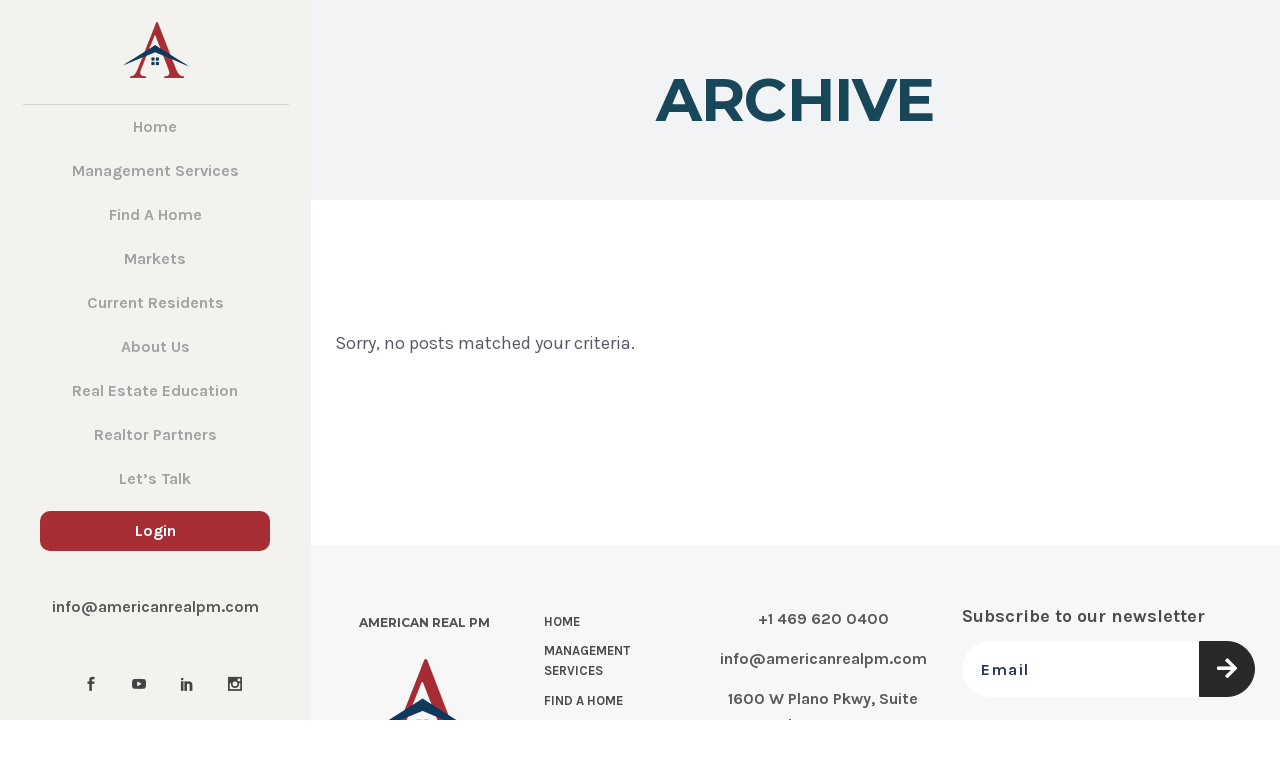

--- FILE ---
content_type: text/html; charset=UTF-8
request_url: https://americanrealpm.com/testimonials-category/testimonials-studio/
body_size: 15833
content:
<!DOCTYPE html>
<html lang="en-US">
<head>
	
		<meta charset="UTF-8"/>
		<link rel="profile" href="http://gmpg.org/xfn/11"/>
		
				<meta name="viewport" content="width=device-width,initial-scale=1,user-scalable=yes">
		<meta name='robots' content='index, follow, max-image-preview:large, max-snippet:-1, max-video-preview:-1' />
	<style>img:is([sizes="auto" i], [sizes^="auto," i]) { contain-intrinsic-size: 3000px 1500px }</style>
	
	<!-- This site is optimized with the Yoast SEO plugin v26.3 - https://yoast.com/wordpress/plugins/seo/ -->
	<title>Testimonials Studio Archives - American Real PM</title>
<link data-rocket-preload as="style" href="https://fonts.googleapis.com/css?family=Yantramanav%3A400%2C400i%2C700%2C700i%7CPoppins%3A400%2C400i%2C700%2C700i%7CMontserrat%3A400%2C400i%2C700%2C700i%7CKarla%3A400%2C400i%2C700%2C700i&#038;subset=latin%2Clatin-ext&#038;display=swap" rel="preload">
<link href="https://fonts.googleapis.com/css?family=Yantramanav%3A400%2C400i%2C700%2C700i%7CPoppins%3A400%2C400i%2C700%2C700i%7CMontserrat%3A400%2C400i%2C700%2C700i%7CKarla%3A400%2C400i%2C700%2C700i&#038;subset=latin%2Clatin-ext&#038;display=swap" media="print" onload="this.media=&#039;all&#039;" rel="stylesheet">
<noscript><link rel="stylesheet" href="https://fonts.googleapis.com/css?family=Yantramanav%3A400%2C400i%2C700%2C700i%7CPoppins%3A400%2C400i%2C700%2C700i%7CMontserrat%3A400%2C400i%2C700%2C700i%7CKarla%3A400%2C400i%2C700%2C700i&#038;subset=latin%2Clatin-ext&#038;display=swap"></noscript>
	<link rel="canonical" href="https://americanrealpm.com/testimonials-category/testimonials-studio/" />
	<meta property="og:locale" content="en_US" />
	<meta property="og:type" content="article" />
	<meta property="og:title" content="Testimonials Studio Archives - American Real PM" />
	<meta property="og:url" content="https://americanrealpm.com/testimonials-category/testimonials-studio/" />
	<meta property="og:site_name" content="American Real PM" />
	<meta name="twitter:card" content="summary_large_image" />
	<script type="application/ld+json" class="yoast-schema-graph">{"@context":"https://schema.org","@graph":[{"@type":"CollectionPage","@id":"https://americanrealpm.com/testimonials-category/testimonials-studio/","url":"https://americanrealpm.com/testimonials-category/testimonials-studio/","name":"Testimonials Studio Archives - American Real PM","isPartOf":{"@id":"https://americanrealpm.com/#website"},"breadcrumb":{"@id":"https://americanrealpm.com/testimonials-category/testimonials-studio/#breadcrumb"},"inLanguage":"en-US"},{"@type":"BreadcrumbList","@id":"https://americanrealpm.com/testimonials-category/testimonials-studio/#breadcrumb","itemListElement":[{"@type":"ListItem","position":1,"name":"Home","item":"https://americanrealpm.com/"},{"@type":"ListItem","position":2,"name":"Testimonials Studio"}]},{"@type":"WebSite","@id":"https://americanrealpm.com/#website","url":"https://americanrealpm.com/","name":"American Real PM","description":"The Property Management Leader in Dallas Texas and Beyond","potentialAction":[{"@type":"SearchAction","target":{"@type":"EntryPoint","urlTemplate":"https://americanrealpm.com/?s={search_term_string}"},"query-input":{"@type":"PropertyValueSpecification","valueRequired":true,"valueName":"search_term_string"}}],"inLanguage":"en-US"}]}</script>
	<!-- / Yoast SEO plugin. -->


<link rel='dns-prefetch' href='//fonts.googleapis.com' />
<link href='https://fonts.gstatic.com' crossorigin rel='preconnect' />
<link rel="alternate" type="application/rss+xml" title="American Real PM &raquo; Feed" href="https://americanrealpm.com/feed/" />
<link rel="alternate" type="application/rss+xml" title="American Real PM &raquo; Comments Feed" href="https://americanrealpm.com/comments/feed/" />
<link rel="alternate" type="application/rss+xml" title="American Real PM &raquo; Testimonials Studio Testimonial Category Feed" href="https://americanrealpm.com/testimonials-category/testimonials-studio/feed/" />
<style id='wp-emoji-styles-inline-css' type='text/css'>

	img.wp-smiley, img.emoji {
		display: inline !important;
		border: none !important;
		box-shadow: none !important;
		height: 1em !important;
		width: 1em !important;
		margin: 0 0.07em !important;
		vertical-align: -0.1em !important;
		background: none !important;
		padding: 0 !important;
	}
</style>
<link rel='stylesheet' id='wp-block-library-css' href='https://americanrealpm.com/wp-includes/css/dist/block-library/style.min.css?ver=54f3dde0e85d1e4378ddfd606855eb9d' type='text/css' media='all' />
<style id='classic-theme-styles-inline-css' type='text/css'>
/*! This file is auto-generated */
.wp-block-button__link{color:#fff;background-color:#32373c;border-radius:9999px;box-shadow:none;text-decoration:none;padding:calc(.667em + 2px) calc(1.333em + 2px);font-size:1.125em}.wp-block-file__button{background:#32373c;color:#fff;text-decoration:none}
</style>
<link data-minify="1" rel='stylesheet' id='gutenberg-pdfjs-css' href='https://americanrealpm.com/wp-content/cache/min/1/wp-content/plugins/pdfjs-viewer-shortcode/blocks/dist/style.css?ver=1743003261' type='text/css' media='all' />
<style id='global-styles-inline-css' type='text/css'>
:root{--wp--preset--aspect-ratio--square: 1;--wp--preset--aspect-ratio--4-3: 4/3;--wp--preset--aspect-ratio--3-4: 3/4;--wp--preset--aspect-ratio--3-2: 3/2;--wp--preset--aspect-ratio--2-3: 2/3;--wp--preset--aspect-ratio--16-9: 16/9;--wp--preset--aspect-ratio--9-16: 9/16;--wp--preset--color--black: #000000;--wp--preset--color--cyan-bluish-gray: #abb8c3;--wp--preset--color--white: #ffffff;--wp--preset--color--pale-pink: #f78da7;--wp--preset--color--vivid-red: #cf2e2e;--wp--preset--color--luminous-vivid-orange: #ff6900;--wp--preset--color--luminous-vivid-amber: #fcb900;--wp--preset--color--light-green-cyan: #7bdcb5;--wp--preset--color--vivid-green-cyan: #00d084;--wp--preset--color--pale-cyan-blue: #8ed1fc;--wp--preset--color--vivid-cyan-blue: #0693e3;--wp--preset--color--vivid-purple: #9b51e0;--wp--preset--gradient--vivid-cyan-blue-to-vivid-purple: linear-gradient(135deg,rgba(6,147,227,1) 0%,rgb(155,81,224) 100%);--wp--preset--gradient--light-green-cyan-to-vivid-green-cyan: linear-gradient(135deg,rgb(122,220,180) 0%,rgb(0,208,130) 100%);--wp--preset--gradient--luminous-vivid-amber-to-luminous-vivid-orange: linear-gradient(135deg,rgba(252,185,0,1) 0%,rgba(255,105,0,1) 100%);--wp--preset--gradient--luminous-vivid-orange-to-vivid-red: linear-gradient(135deg,rgba(255,105,0,1) 0%,rgb(207,46,46) 100%);--wp--preset--gradient--very-light-gray-to-cyan-bluish-gray: linear-gradient(135deg,rgb(238,238,238) 0%,rgb(169,184,195) 100%);--wp--preset--gradient--cool-to-warm-spectrum: linear-gradient(135deg,rgb(74,234,220) 0%,rgb(151,120,209) 20%,rgb(207,42,186) 40%,rgb(238,44,130) 60%,rgb(251,105,98) 80%,rgb(254,248,76) 100%);--wp--preset--gradient--blush-light-purple: linear-gradient(135deg,rgb(255,206,236) 0%,rgb(152,150,240) 100%);--wp--preset--gradient--blush-bordeaux: linear-gradient(135deg,rgb(254,205,165) 0%,rgb(254,45,45) 50%,rgb(107,0,62) 100%);--wp--preset--gradient--luminous-dusk: linear-gradient(135deg,rgb(255,203,112) 0%,rgb(199,81,192) 50%,rgb(65,88,208) 100%);--wp--preset--gradient--pale-ocean: linear-gradient(135deg,rgb(255,245,203) 0%,rgb(182,227,212) 50%,rgb(51,167,181) 100%);--wp--preset--gradient--electric-grass: linear-gradient(135deg,rgb(202,248,128) 0%,rgb(113,206,126) 100%);--wp--preset--gradient--midnight: linear-gradient(135deg,rgb(2,3,129) 0%,rgb(40,116,252) 100%);--wp--preset--font-size--small: 13px;--wp--preset--font-size--medium: 20px;--wp--preset--font-size--large: 36px;--wp--preset--font-size--x-large: 42px;--wp--preset--spacing--20: 0.44rem;--wp--preset--spacing--30: 0.67rem;--wp--preset--spacing--40: 1rem;--wp--preset--spacing--50: 1.5rem;--wp--preset--spacing--60: 2.25rem;--wp--preset--spacing--70: 3.38rem;--wp--preset--spacing--80: 5.06rem;--wp--preset--shadow--natural: 6px 6px 9px rgba(0, 0, 0, 0.2);--wp--preset--shadow--deep: 12px 12px 50px rgba(0, 0, 0, 0.4);--wp--preset--shadow--sharp: 6px 6px 0px rgba(0, 0, 0, 0.2);--wp--preset--shadow--outlined: 6px 6px 0px -3px rgba(255, 255, 255, 1), 6px 6px rgba(0, 0, 0, 1);--wp--preset--shadow--crisp: 6px 6px 0px rgba(0, 0, 0, 1);}:where(.is-layout-flex){gap: 0.5em;}:where(.is-layout-grid){gap: 0.5em;}body .is-layout-flex{display: flex;}.is-layout-flex{flex-wrap: wrap;align-items: center;}.is-layout-flex > :is(*, div){margin: 0;}body .is-layout-grid{display: grid;}.is-layout-grid > :is(*, div){margin: 0;}:where(.wp-block-columns.is-layout-flex){gap: 2em;}:where(.wp-block-columns.is-layout-grid){gap: 2em;}:where(.wp-block-post-template.is-layout-flex){gap: 1.25em;}:where(.wp-block-post-template.is-layout-grid){gap: 1.25em;}.has-black-color{color: var(--wp--preset--color--black) !important;}.has-cyan-bluish-gray-color{color: var(--wp--preset--color--cyan-bluish-gray) !important;}.has-white-color{color: var(--wp--preset--color--white) !important;}.has-pale-pink-color{color: var(--wp--preset--color--pale-pink) !important;}.has-vivid-red-color{color: var(--wp--preset--color--vivid-red) !important;}.has-luminous-vivid-orange-color{color: var(--wp--preset--color--luminous-vivid-orange) !important;}.has-luminous-vivid-amber-color{color: var(--wp--preset--color--luminous-vivid-amber) !important;}.has-light-green-cyan-color{color: var(--wp--preset--color--light-green-cyan) !important;}.has-vivid-green-cyan-color{color: var(--wp--preset--color--vivid-green-cyan) !important;}.has-pale-cyan-blue-color{color: var(--wp--preset--color--pale-cyan-blue) !important;}.has-vivid-cyan-blue-color{color: var(--wp--preset--color--vivid-cyan-blue) !important;}.has-vivid-purple-color{color: var(--wp--preset--color--vivid-purple) !important;}.has-black-background-color{background-color: var(--wp--preset--color--black) !important;}.has-cyan-bluish-gray-background-color{background-color: var(--wp--preset--color--cyan-bluish-gray) !important;}.has-white-background-color{background-color: var(--wp--preset--color--white) !important;}.has-pale-pink-background-color{background-color: var(--wp--preset--color--pale-pink) !important;}.has-vivid-red-background-color{background-color: var(--wp--preset--color--vivid-red) !important;}.has-luminous-vivid-orange-background-color{background-color: var(--wp--preset--color--luminous-vivid-orange) !important;}.has-luminous-vivid-amber-background-color{background-color: var(--wp--preset--color--luminous-vivid-amber) !important;}.has-light-green-cyan-background-color{background-color: var(--wp--preset--color--light-green-cyan) !important;}.has-vivid-green-cyan-background-color{background-color: var(--wp--preset--color--vivid-green-cyan) !important;}.has-pale-cyan-blue-background-color{background-color: var(--wp--preset--color--pale-cyan-blue) !important;}.has-vivid-cyan-blue-background-color{background-color: var(--wp--preset--color--vivid-cyan-blue) !important;}.has-vivid-purple-background-color{background-color: var(--wp--preset--color--vivid-purple) !important;}.has-black-border-color{border-color: var(--wp--preset--color--black) !important;}.has-cyan-bluish-gray-border-color{border-color: var(--wp--preset--color--cyan-bluish-gray) !important;}.has-white-border-color{border-color: var(--wp--preset--color--white) !important;}.has-pale-pink-border-color{border-color: var(--wp--preset--color--pale-pink) !important;}.has-vivid-red-border-color{border-color: var(--wp--preset--color--vivid-red) !important;}.has-luminous-vivid-orange-border-color{border-color: var(--wp--preset--color--luminous-vivid-orange) !important;}.has-luminous-vivid-amber-border-color{border-color: var(--wp--preset--color--luminous-vivid-amber) !important;}.has-light-green-cyan-border-color{border-color: var(--wp--preset--color--light-green-cyan) !important;}.has-vivid-green-cyan-border-color{border-color: var(--wp--preset--color--vivid-green-cyan) !important;}.has-pale-cyan-blue-border-color{border-color: var(--wp--preset--color--pale-cyan-blue) !important;}.has-vivid-cyan-blue-border-color{border-color: var(--wp--preset--color--vivid-cyan-blue) !important;}.has-vivid-purple-border-color{border-color: var(--wp--preset--color--vivid-purple) !important;}.has-vivid-cyan-blue-to-vivid-purple-gradient-background{background: var(--wp--preset--gradient--vivid-cyan-blue-to-vivid-purple) !important;}.has-light-green-cyan-to-vivid-green-cyan-gradient-background{background: var(--wp--preset--gradient--light-green-cyan-to-vivid-green-cyan) !important;}.has-luminous-vivid-amber-to-luminous-vivid-orange-gradient-background{background: var(--wp--preset--gradient--luminous-vivid-amber-to-luminous-vivid-orange) !important;}.has-luminous-vivid-orange-to-vivid-red-gradient-background{background: var(--wp--preset--gradient--luminous-vivid-orange-to-vivid-red) !important;}.has-very-light-gray-to-cyan-bluish-gray-gradient-background{background: var(--wp--preset--gradient--very-light-gray-to-cyan-bluish-gray) !important;}.has-cool-to-warm-spectrum-gradient-background{background: var(--wp--preset--gradient--cool-to-warm-spectrum) !important;}.has-blush-light-purple-gradient-background{background: var(--wp--preset--gradient--blush-light-purple) !important;}.has-blush-bordeaux-gradient-background{background: var(--wp--preset--gradient--blush-bordeaux) !important;}.has-luminous-dusk-gradient-background{background: var(--wp--preset--gradient--luminous-dusk) !important;}.has-pale-ocean-gradient-background{background: var(--wp--preset--gradient--pale-ocean) !important;}.has-electric-grass-gradient-background{background: var(--wp--preset--gradient--electric-grass) !important;}.has-midnight-gradient-background{background: var(--wp--preset--gradient--midnight) !important;}.has-small-font-size{font-size: var(--wp--preset--font-size--small) !important;}.has-medium-font-size{font-size: var(--wp--preset--font-size--medium) !important;}.has-large-font-size{font-size: var(--wp--preset--font-size--large) !important;}.has-x-large-font-size{font-size: var(--wp--preset--font-size--x-large) !important;}
:where(.wp-block-post-template.is-layout-flex){gap: 1.25em;}:where(.wp-block-post-template.is-layout-grid){gap: 1.25em;}
:where(.wp-block-columns.is-layout-flex){gap: 2em;}:where(.wp-block-columns.is-layout-grid){gap: 2em;}
:root :where(.wp-block-pullquote){font-size: 1.5em;line-height: 1.6;}
</style>
<link rel='stylesheet' id='wilmer-mikado-default-style-css' href='https://americanrealpm.com/wp-content/themes/wilmer/style.css?ver=54f3dde0e85d1e4378ddfd606855eb9d' type='text/css' media='all' />
<link data-minify="1" rel='stylesheet' id='wilmer-mikado-child-style-css' href='https://americanrealpm.com/wp-content/cache/min/1/wp-content/themes/wilmer-child/style.css?ver=1743003261' type='text/css' media='all' />
<link rel='stylesheet' id='wilmer-mikado-modules-css' href='https://americanrealpm.com/wp-content/themes/wilmer/assets/css/modules.min.css?ver=54f3dde0e85d1e4378ddfd606855eb9d' type='text/css' media='all' />
<style id='wilmer-mikado-modules-inline-css' type='text/css'>
.mkdf-smooth-transition-loader { background-color: #0f3a5d;}.mkdf-st-loader .mkdf-rotate-circles > div, .mkdf-st-loader .pulse, .mkdf-st-loader .double_pulse .double-bounce1, .mkdf-st-loader .double_pulse .double-bounce2, .mkdf-st-loader .cube, .mkdf-st-loader .rotating_cubes .cube1, .mkdf-st-loader .rotating_cubes .cube2, .mkdf-st-loader .stripes > div, .mkdf-st-loader .wave > div, .mkdf-st-loader .two_rotating_circles .dot1, .mkdf-st-loader .two_rotating_circles .dot2, .mkdf-st-loader .five_rotating_circles .container1 > div, .mkdf-st-loader .five_rotating_circles .container2 > div, .mkdf-st-loader .five_rotating_circles .container3 > div, .mkdf-st-loader .atom .ball-1:before, .mkdf-st-loader .atom .ball-2:before, .mkdf-st-loader .atom .ball-3:before, .mkdf-st-loader .atom .ball-4:before, .mkdf-st-loader .clock .ball:before, .mkdf-st-loader .mitosis .ball, .mkdf-st-loader .lines .line1, .mkdf-st-loader .lines .line2, .mkdf-st-loader .lines .line3, .mkdf-st-loader .lines .line4, .mkdf-st-loader .fussion .ball, .mkdf-st-loader .fussion .ball-1, .mkdf-st-loader .fussion .ball-2, .mkdf-st-loader .fussion .ball-3, .mkdf-st-loader .fussion .ball-4, .mkdf-st-loader .wave_circles .ball, .mkdf-st-loader .pulse_circles .ball { background-color: #a62e34;}
</style>
<link data-minify="1" rel='stylesheet' id='mkdf-dripicons-css' href='https://americanrealpm.com/wp-content/cache/min/1/wp-content/themes/wilmer/framework/lib/icons-pack/dripicons/dripicons.css?ver=1743003262' type='text/css' media='all' />
<link data-minify="1" rel='stylesheet' id='mkdf-font_elegant-css' href='https://americanrealpm.com/wp-content/cache/min/1/wp-content/themes/wilmer/framework/lib/icons-pack/elegant-icons/style.min.css?ver=1743003262' type='text/css' media='all' />
<link data-minify="1" rel='stylesheet' id='mkdf-font_awesome-css' href='https://americanrealpm.com/wp-content/cache/min/1/wp-content/themes/wilmer/framework/lib/icons-pack/font-awesome/css/fontawesome-all.min.css?ver=1743003262' type='text/css' media='all' />
<link data-minify="1" rel='stylesheet' id='mkdf-ion_icons-css' href='https://americanrealpm.com/wp-content/cache/min/1/wp-content/themes/wilmer/framework/lib/icons-pack/ion-icons/css/ionicons.min.css?ver=1743003262' type='text/css' media='all' />
<link data-minify="1" rel='stylesheet' id='mkdf-linea_icons-css' href='https://americanrealpm.com/wp-content/cache/min/1/wp-content/themes/wilmer/framework/lib/icons-pack/linea-icons/style.css?ver=1743003262' type='text/css' media='all' />
<link data-minify="1" rel='stylesheet' id='mkdf-linear_icons-css' href='https://americanrealpm.com/wp-content/cache/min/1/wp-content/themes/wilmer/framework/lib/icons-pack/linear-icons/style.css?ver=1743003262' type='text/css' media='all' />
<link data-minify="1" rel='stylesheet' id='mkdf-simple_line_icons-css' href='https://americanrealpm.com/wp-content/cache/min/1/wp-content/themes/wilmer/framework/lib/icons-pack/simple-line-icons/simple-line-icons.css?ver=1743003262' type='text/css' media='all' />
<link rel='stylesheet' id='mediaelement-css' href='https://americanrealpm.com/wp-includes/js/mediaelement/mediaelementplayer-legacy.min.css?ver=4.2.17' type='text/css' media='all' />
<link rel='stylesheet' id='wp-mediaelement-css' href='https://americanrealpm.com/wp-includes/js/mediaelement/wp-mediaelement.min.css?ver=54f3dde0e85d1e4378ddfd606855eb9d' type='text/css' media='all' />
<link data-minify="1" rel='stylesheet' id='wilmer-mikado-style-dynamic-css' href='https://americanrealpm.com/wp-content/cache/min/1/wp-content/themes/wilmer/assets/css/style_dynamic.css?ver=1743003262' type='text/css' media='all' />
<link rel='stylesheet' id='wilmer-mikado-modules-responsive-css' href='https://americanrealpm.com/wp-content/themes/wilmer/assets/css/modules-responsive.min.css?ver=54f3dde0e85d1e4378ddfd606855eb9d' type='text/css' media='all' />
<link data-minify="1" rel='stylesheet' id='wilmer-mikado-style-dynamic-responsive-css' href='https://americanrealpm.com/wp-content/cache/min/1/wp-content/themes/wilmer/assets/css/style_dynamic_responsive.css?ver=1743003262' type='text/css' media='all' />

<link rel='stylesheet' id='wilmer-core-dashboard-style-css' href='https://americanrealpm.com/wp-content/plugins/wilmer-core/core-dashboard/assets/css/core-dashboard.min.css?ver=54f3dde0e85d1e4378ddfd606855eb9d' type='text/css' media='all' />
<script type="text/javascript" src="https://americanrealpm.com/wp-includes/js/jquery/jquery.min.js?ver=3.7.1" id="jquery-core-js"></script>
<script type="text/javascript" src="https://americanrealpm.com/wp-includes/js/jquery/jquery-migrate.min.js?ver=3.4.1" id="jquery-migrate-js"></script>
<link rel="https://api.w.org/" href="https://americanrealpm.com/wp-json/" /><link rel="EditURI" type="application/rsd+xml" title="RSD" href="https://americanrealpm.com/xmlrpc.php?rsd" />

<script type="text/javascript">
(function(url){
	if(/(?:Chrome\/26\.0\.1410\.63 Safari\/537\.31|WordfenceTestMonBot)/.test(navigator.userAgent)){ return; }
	var addEvent = function(evt, handler) {
		if (window.addEventListener) {
			document.addEventListener(evt, handler, false);
		} else if (window.attachEvent) {
			document.attachEvent('on' + evt, handler);
		}
	};
	var removeEvent = function(evt, handler) {
		if (window.removeEventListener) {
			document.removeEventListener(evt, handler, false);
		} else if (window.detachEvent) {
			document.detachEvent('on' + evt, handler);
		}
	};
	var evts = 'contextmenu dblclick drag dragend dragenter dragleave dragover dragstart drop keydown keypress keyup mousedown mousemove mouseout mouseover mouseup mousewheel scroll'.split(' ');
	var logHuman = function() {
		if (window.wfLogHumanRan) { return; }
		window.wfLogHumanRan = true;
		var wfscr = document.createElement('script');
		wfscr.type = 'text/javascript';
		wfscr.async = true;
		wfscr.src = url + '&r=' + Math.random();
		(document.getElementsByTagName('head')[0]||document.getElementsByTagName('body')[0]).appendChild(wfscr);
		for (var i = 0; i < evts.length; i++) {
			removeEvent(evts[i], logHuman);
		}
	};
	for (var i = 0; i < evts.length; i++) {
		addEvent(evts[i], logHuman);
	}
})('//americanrealpm.com/?wordfence_lh=1&hid=6DF7228174106B09E621725B95D5FBEF');
</script><meta name="generator" content="Powered by WPBakery Page Builder - drag and drop page builder for WordPress."/>
<meta name="generator" content="Powered by Slider Revolution 6.6.7 - responsive, Mobile-Friendly Slider Plugin for WordPress with comfortable drag and drop interface." />
<link rel="icon" href="https://americanrealpm.com/wp-content/uploads/2020/06/cropped-mobile_logo-32x32.png" sizes="32x32" />
<link rel="icon" href="https://americanrealpm.com/wp-content/uploads/2020/06/cropped-mobile_logo-192x192.png" sizes="192x192" />
<link rel="apple-touch-icon" href="https://americanrealpm.com/wp-content/uploads/2020/06/cropped-mobile_logo-180x180.png" />
<meta name="msapplication-TileImage" content="https://americanrealpm.com/wp-content/uploads/2020/06/cropped-mobile_logo-270x270.png" />
<script>function setREVStartSize(e){
			//window.requestAnimationFrame(function() {
				window.RSIW = window.RSIW===undefined ? window.innerWidth : window.RSIW;
				window.RSIH = window.RSIH===undefined ? window.innerHeight : window.RSIH;
				try {
					var pw = document.getElementById(e.c).parentNode.offsetWidth,
						newh;
					pw = pw===0 || isNaN(pw) || (e.l=="fullwidth" || e.layout=="fullwidth") ? window.RSIW : pw;
					e.tabw = e.tabw===undefined ? 0 : parseInt(e.tabw);
					e.thumbw = e.thumbw===undefined ? 0 : parseInt(e.thumbw);
					e.tabh = e.tabh===undefined ? 0 : parseInt(e.tabh);
					e.thumbh = e.thumbh===undefined ? 0 : parseInt(e.thumbh);
					e.tabhide = e.tabhide===undefined ? 0 : parseInt(e.tabhide);
					e.thumbhide = e.thumbhide===undefined ? 0 : parseInt(e.thumbhide);
					e.mh = e.mh===undefined || e.mh=="" || e.mh==="auto" ? 0 : parseInt(e.mh,0);
					if(e.layout==="fullscreen" || e.l==="fullscreen")
						newh = Math.max(e.mh,window.RSIH);
					else{
						e.gw = Array.isArray(e.gw) ? e.gw : [e.gw];
						for (var i in e.rl) if (e.gw[i]===undefined || e.gw[i]===0) e.gw[i] = e.gw[i-1];
						e.gh = e.el===undefined || e.el==="" || (Array.isArray(e.el) && e.el.length==0)? e.gh : e.el;
						e.gh = Array.isArray(e.gh) ? e.gh : [e.gh];
						for (var i in e.rl) if (e.gh[i]===undefined || e.gh[i]===0) e.gh[i] = e.gh[i-1];
											
						var nl = new Array(e.rl.length),
							ix = 0,
							sl;
						e.tabw = e.tabhide>=pw ? 0 : e.tabw;
						e.thumbw = e.thumbhide>=pw ? 0 : e.thumbw;
						e.tabh = e.tabhide>=pw ? 0 : e.tabh;
						e.thumbh = e.thumbhide>=pw ? 0 : e.thumbh;
						for (var i in e.rl) nl[i] = e.rl[i]<window.RSIW ? 0 : e.rl[i];
						sl = nl[0];
						for (var i in nl) if (sl>nl[i] && nl[i]>0) { sl = nl[i]; ix=i;}
						var m = pw>(e.gw[ix]+e.tabw+e.thumbw) ? 1 : (pw-(e.tabw+e.thumbw)) / (e.gw[ix]);
						newh =  (e.gh[ix] * m) + (e.tabh + e.thumbh);
					}
					var el = document.getElementById(e.c);
					if (el!==null && el) el.style.height = newh+"px";
					el = document.getElementById(e.c+"_wrapper");
					if (el!==null && el) {
						el.style.height = newh+"px";
						el.style.display = "block";
					}
				} catch(e){
					console.log("Failure at Presize of Slider:" + e)
				}
			//});
		  };</script>
		<style type="text/css" id="wp-custom-css">
			/* PMF Overrides */
.single-pmf_property .mkdf-post-title,
.single-pmf_property .mkdf-post-info-top {
	display: none;
}

.single-pmf_property .mkdf-blog-holder.mkdf-blog-single article .mkdf-post-heading {
  margin-bottom: 0;
}

.single-pmf_property .mkdf-content .mkdf-content-inner > .mkdf-container > .mkdf-container-inner {
	padding-top: 0;
}
/* PMF Overrides */		</style>
		<noscript><style> .wpb_animate_when_almost_visible { opacity: 1; }</style></noscript><noscript><style id="rocket-lazyload-nojs-css">.rll-youtube-player, [data-lazy-src]{display:none !important;}</style></noscript>	
	<meta name="google-site-verification" content="7x5QJ8_KjAftmUX-da2ywvAANfjKh6fKy3DTWmchT84" />

<meta name="generator" content="WP Rocket 3.19.4" data-wpr-features="wpr_defer_js wpr_minify_concatenate_js wpr_lazyload_images wpr_lazyload_iframes wpr_minify_css wpr_preload_links wpr_desktop" /></head>
<body class="archive tax-testimonials-category term-testimonials-studio term-63 wp-theme-wilmer wp-child-theme-wilmer-child wilmer-core-2.0 wilmer child-child-ver-1.0.0 wilmer-ver-2.0 mkdf-smooth-page-transitions mkdf-smooth-page-transitions-preloader mkdf-smooth-page-transitions-fadeout mkdf-grid-1300 mkdf-empty-google-api mkdf-wide-dropdown-menu-content-in-grid mkdf-logo-image-source mkdf-fixed-on-scroll mkdf-dropdown-animate-height mkdf-header-vertical mkdf-menu-area-shadow-disable mkdf-menu-area-in-grid-shadow-disable mkdf-menu-area-border-disable mkdf-menu-area-in-grid-border-disable mkdf-logo-area-border-disable mkdf-logo-area-in-grid-border-disable mkdf-header-vertical-shadow-disable mkdf-header-vertical-border-disable mkdf-default-mobile-header mkdf-sticky-up-mobile-header wpb-js-composer js-comp-ver-6.10.0 vc_responsive" itemscope itemtype="http://schema.org/WebPage">
	
    <div data-rocket-location-hash="7c6fabe2efa2ebd7f3d9a8111eb3d957" class="mkdf-wrapper">
        <div data-rocket-location-hash="e7c30082a7c4ff2873b5b97dc87b8432" class="mkdf-wrapper-inner">
            
<aside class="mkdf-vertical-menu-area mkdf-vertical-alignment-center">
	<div class="mkdf-vertical-menu-area-inner">
		<div class="mkdf-vertical-area-background"></div>
		
	
	<div class="mkdf-logo-wrapper">
		<a itemprop="url" href="https://americanrealpm.com/" style="height: 28px;">
			<img itemprop="image" class="mkdf-normal-logo" src="data:image/svg+xml,%3Csvg%20xmlns='http://www.w3.org/2000/svg'%20viewBox='0%200%200%200'%3E%3C/svg%3E"  alt="Americanrealpm logo" data-lazy-src="https://americanrealpm.com/wp-content/uploads/2020/06/logo.png"/><noscript><img itemprop="image" class="mkdf-normal-logo" src="https://americanrealpm.com/wp-content/uploads/2020/06/logo.png"  alt="Americanrealpm logo"/></noscript>
								</a>
	</div>

		<div class="mkdf-vertical-menu-outer">
	<nav class="mkdf-vertical-menu mkdf-vertical-dropdown-below">
		<ul id="menu-left-menu" class=""><li id="nav-menu-item-6335" class="menu-item menu-item-type-post_type menu-item-object-page menu-item-home  narrow"><a href="https://americanrealpm.com/" class=""><span class="item_outer"><span class="item_text">Home</span></span></a></li>
<li id="nav-menu-item-6948" class="menu-item menu-item-type-post_type menu-item-object-page  narrow"><a href="https://americanrealpm.com/services/" class=""><span class="item_outer"><span class="item_text">Management Services</span></span></a></li>
<li id="nav-menu-item-17777" class="menu-item menu-item-type-custom menu-item-object-custom  narrow"><a href="https://americanrealpm.com/property-search/" class=""><span class="item_outer"><span class="item_text">Find A Home</span></span></a></li>
<li id="nav-menu-item-17807" class="menu-item menu-item-type-custom menu-item-object-custom menu-item-has-children  has_sub narrow"><a href="#" class=""><span class="item_outer"><span class="item_text">Markets</span><i class="mkdf-menu-arrow fa fa-angle-down"></i></span></a>
<div class="second"><div class="inner"><ul>
	<li id="nav-menu-item-17809" class="menu-item menu-item-type-post_type menu-item-object-page "><a href="https://americanrealpm.com/dallas-property-management/" class=""><span class="item_outer"><span class="item_text">Dallas Property Management</span></span></a></li>
	<li id="nav-menu-item-17808" class="menu-item menu-item-type-post_type menu-item-object-page "><a href="https://americanrealpm.com/kansas-city-property-management/" class=""><span class="item_outer"><span class="item_text">Kansas City Property Management</span></span></a></li>
</ul></div></div>
</li>
<li id="nav-menu-item-6949" class="menu-item menu-item-type-post_type menu-item-object-page  narrow"><a href="https://americanrealpm.com/residents/" class=""><span class="item_outer"><span class="item_text">Current Residents</span></span></a></li>
<li id="nav-menu-item-6320" class="menu-item menu-item-type-post_type menu-item-object-page  narrow"><a href="https://americanrealpm.com/about-us/" class=""><span class="item_outer"><span class="item_text">About Us</span></span></a></li>
<li id="nav-menu-item-6950" class="menu-item menu-item-type-post_type menu-item-object-page  narrow"><a href="https://americanrealpm.com/real-estate-investment-education/" class=""><span class="item_outer"><span class="item_text">Real Estate Education</span></span></a></li>
<li id="nav-menu-item-17382" class="menu-item menu-item-type-post_type menu-item-object-page  narrow"><a href="https://americanrealpm.com/realtors/" class=""><span class="item_outer"><span class="item_text">Realtor Partners</span></span></a></li>
<li id="nav-menu-item-6951" class="menu-item menu-item-type-post_type menu-item-object-page  narrow"><a href="https://americanrealpm.com/contact-us/" class=""><span class="item_outer"><span class="item_text">Let&#8217;s Talk</span></span></a></li>
<li id="nav-menu-item-16648" class="login-btn menu-item menu-item-type-custom menu-item-object-custom menu-item-has-children  has_sub narrow"><a href="#" class=""><span class="item_outer"><span class="item_text">Login</span><i class="mkdf-menu-arrow fa fa-angle-down"></i></span></a>
<div class="second"><div class="inner"><ul>
	<li id="nav-menu-item-16649" class="menu-item menu-item-type-custom menu-item-object-custom "><a target="_blank" href="https://app.propertyware.com/pw/index.html#/login/owner/americanpmservices" class=""><span class="item_outer"><span class="item_text">Owner Login</span></span></a></li>
	<li id="nav-menu-item-16650" class="menu-item menu-item-type-custom menu-item-object-custom "><a target="_blank" href="https://app.propertyware.com/pw/portals/americanpmservices/tenant.action" class=""><span class="item_outer"><span class="item_text">Tenant Login</span></span></a></li>
</ul></div></div>
</li>
</ul>	</nav>
</div>
		<div class="mkdf-vertical-area-widget-holder">
			<div id="text-15" class="widget widget_text mkdf-header-widget-area-one">			<div class="textwidget"><p><a href="tel:+14696200400">+1 469 620 0400</a><br />
<a href="mailto:info@americanrealpm.com">info@americanrealpm.com</a></p>
</div>
		</div><div class="widget mkdf-social-icons-group-widget text-align-left"><div class="mkdf-social-icons-group-widget-inner">									<a class="mkdf-social-icon-widget-holder mkdf-icon-has-hover"  					   href="https://www.facebook.com/americanrealpm" target="_blank">
						<span class="mkdf-social-icon-widget social_facebook"></span>					</a>
													<a class="mkdf-social-icon-widget-holder mkdf-icon-has-hover"  					   href="https://www.youtube.com/channel/UCkx-e2RnfeUj3fsVULdJEYA" target="_blank">
						<span class="mkdf-social-icon-widget social_youtube"></span>					</a>
													<a class="mkdf-social-icon-widget-holder mkdf-icon-has-hover"  					   href="https://www.linkedin.com/company/american-real-pm/" target="_blank">
						<span class="mkdf-social-icon-widget social_linkedin"></span>					</a>
													<a class="mkdf-social-icon-widget-holder mkdf-icon-has-hover"  					   href="https://www.instagram.com/officialamericanrealpm/" target="_blank">
						<span class="mkdf-social-icon-widget social_instagram"></span>					</a>
												</div></div>		</div>
	</div>
</aside>



<header data-rocket-location-hash="4c83f202838071f329dfb82bc7597dc3" class="mkdf-mobile-header">
		
	<div class="mkdf-mobile-header-inner">
		<div class="mkdf-mobile-header-holder">
            <div class="mkdf-vertical-align-containers">
                <div class="mkdf-vertical-align-containers">
                    <div class="mkdf-position-left"><!--
                     --><div class="mkdf-position-left-inner">
                            
<div class="mkdf-mobile-logo-wrapper">
	<a itemprop="url" href="https://americanrealpm.com/" style="height: 70px">
		<img itemprop="image" src="data:image/svg+xml,%3Csvg%20xmlns='http://www.w3.org/2000/svg'%20viewBox='0%200%200%200'%3E%3C/svg%3E"  alt="Mobile Logo" data-lazy-src="https://americanrealpm.com/wp-content/uploads/2020/06/mobile_logo.png"/><noscript><img itemprop="image" src="https://americanrealpm.com/wp-content/uploads/2020/06/mobile_logo.png"  alt="Mobile Logo"/></noscript>
	</a>
</div>

                        </div>
                    </div>
                    <div class="mkdf-position-right"><!--
                     --><div class="mkdf-position-right-inner">
                                                                                        <div class="mkdf-mobile-menu-opener mkdf-mobile-menu-opener-predefined">
                                    <a href="javascript:void(0)">
                                        <span style="display:none;">MENU</span>
                                                                                <span class="mkdf-mobile-menu-icon">
                                            <span class="mkdf-hm-lines"><span class="mkdf-hm-line mkdf-line-1"></span><span class="mkdf-hm-line mkdf-line-2"></span><span class="mkdf-hm-line mkdf-line-3"></span></span>                                        </span>
                                    </a>
                                </div>
                                                    </div>
                    </div>
                </div>
			</div>
		</div>
		
	<nav class="mkdf-mobile-nav" role="navigation" aria-label="Mobile Menu">
		<div class="mkdf-grid">
			<ul id="menu-left-menu-1" class=""><li id="mobile-menu-item-6335" class="menu-item menu-item-type-post_type menu-item-object-page menu-item-home "><a href="https://americanrealpm.com/" class=""><span>Home</span></a></li>
<li id="mobile-menu-item-6948" class="menu-item menu-item-type-post_type menu-item-object-page "><a href="https://americanrealpm.com/services/" class=""><span>Management Services</span></a></li>
<li id="mobile-menu-item-17777" class="menu-item menu-item-type-custom menu-item-object-custom "><a href="https://americanrealpm.com/property-search/" class=""><span>Find A Home</span></a></li>
<li id="mobile-menu-item-17807" class="menu-item menu-item-type-custom menu-item-object-custom menu-item-has-children  has_sub"><a href="#" class=" mkdf-mobile-no-link"><span>Markets</span></a><span class="mobile_arrow"><i class="mkdf-sub-arrow icon_plus"></i><i class="fa fa-angle-down"></i></span>
<ul class="sub_menu">
	<li id="mobile-menu-item-17809" class="menu-item menu-item-type-post_type menu-item-object-page "><a href="https://americanrealpm.com/dallas-property-management/" class=""><span>Dallas Property Management</span></a></li>
	<li id="mobile-menu-item-17808" class="menu-item menu-item-type-post_type menu-item-object-page "><a href="https://americanrealpm.com/kansas-city-property-management/" class=""><span>Kansas City Property Management</span></a></li>
</ul>
</li>
<li id="mobile-menu-item-6949" class="menu-item menu-item-type-post_type menu-item-object-page "><a href="https://americanrealpm.com/residents/" class=""><span>Current Residents</span></a></li>
<li id="mobile-menu-item-6320" class="menu-item menu-item-type-post_type menu-item-object-page "><a href="https://americanrealpm.com/about-us/" class=""><span>About Us</span></a></li>
<li id="mobile-menu-item-6950" class="menu-item menu-item-type-post_type menu-item-object-page "><a href="https://americanrealpm.com/real-estate-investment-education/" class=""><span>Real Estate Education</span></a></li>
<li id="mobile-menu-item-17382" class="menu-item menu-item-type-post_type menu-item-object-page "><a href="https://americanrealpm.com/realtors/" class=""><span>Realtor Partners</span></a></li>
<li id="mobile-menu-item-6951" class="menu-item menu-item-type-post_type menu-item-object-page "><a href="https://americanrealpm.com/contact-us/" class=""><span>Let&#8217;s Talk</span></a></li>
<li id="mobile-menu-item-16648" class="login-btn menu-item menu-item-type-custom menu-item-object-custom menu-item-has-children  has_sub"><a href="#" class=" mkdf-mobile-no-link"><span>Login</span></a><span class="mobile_arrow"><i class="mkdf-sub-arrow icon_plus"></i><i class="fa fa-angle-down"></i></span>
<ul class="sub_menu">
	<li id="mobile-menu-item-16649" class="menu-item menu-item-type-custom menu-item-object-custom "><a target="_blank" href="https://app.propertyware.com/pw/index.html#/login/owner/americanpmservices" class=""><span>Owner Login</span></a></li>
	<li id="mobile-menu-item-16650" class="menu-item menu-item-type-custom menu-item-object-custom "><a target="_blank" href="https://app.propertyware.com/pw/portals/americanpmservices/tenant.action" class=""><span>Tenant Login</span></a></li>
</ul>
</li>
</ul>		</div>
	</nav>

	</div>
	
	</header>

			<a id='mkdf-back-to-top' href='#'>
				<span style="display:none;">Back to top</span>
                <svg version="1.1" xmlns="http://www.w3.org/2000/svg" xmlns:xlink="http://www.w3.org/1999/xlink" x="0px" y="0px"
                     width="10px" height="16px" viewBox="0 0 10 16"  xml:space="preserve">
                        <g>
                            <rect x="4.5" y="0.9" class="st0" width="1" height="15.1"/>
                        </g>
                        <g>
                            <polygon class="st0" points="9.3,5.5 10,4.8 5.2,0 4.8,0 0,4.8 0.7,5.5 5,1.2 	"/>
                        </g>
                </svg>
			</a>
			        
            <div class="mkdf-content" >
                <div class="mkdf-content-inner">

<div class="mkdf-title-holder mkdf-centered-type mkdf-title-va-header-bottom" style="height: 200px" data-height="200">
		<div class="mkdf-title-wrapper" style="height: 200px">
		<div class="mkdf-title-inner">
			<div class="mkdf-grid">
                									<h1 class="mkdf-page-title entry-title" >Archive</h1>
											</div>
            	    </div>
	</div>
</div>


<div class="mkdf-container">
		
	<div class="mkdf-container-inner clearfix">
		<div class="mkdf-grid-row mkdf-grid-medium-gutter">
	<div class="mkdf-page-content-holder mkdf-grid-col-12">
		<div class="mkdf-blog-holder mkdf-blog-standard mkdf-blog-pagination-standard" data-blog-type= standard data-next-page= 2 data-max-num-pages= 0 data-post-number= 10 data-excerpt-length= 40 >
	<div class="mkdf-blog-holder-inner">
		<p class="mkdf-blog-no-posts">Sorry, no posts matched your criteria.</p>	</div>
	</div>	</div>
	</div>	</div>
	
	</div>



</div> <!-- close div.content_inner -->
	</div>  <!-- close div.content -->
					<footer data-rocket-location-hash="f5dbfff4f874138b08d36f4336b5c15b" class="mkdf-page-footer ">
				<div class="mkdf-footer-top-holder">
    <div class="mkdf-footer-top-inner mkdf-grid">
        <div class="mkdf-grid-row mkdf-footer-top-alignment-left">
                            <div class="mkdf-column-content mkdf-grid-col-3">
                    <div id="text-3" class="widget mkdf-footer-column-1 widget_text"><div class="mkdf-widget-title-holder"><h4 class="mkdf-widget-title">AMERICAN REAL PM</h4></div>			<div class="textwidget"><p><a href="https://www.americanrealpm.co"><img decoding="async" class="alignnone size-medium wp-image-6315" src="data:image/svg+xml,%3Csvg%20xmlns='http://www.w3.org/2000/svg'%20viewBox='0%200%20300%20257'%3E%3C/svg%3E" alt="americanrealpm" width="300" height="257" data-lazy-srcset="https://americanrealpm.com/wp-content/uploads/2020/06/logo-300x257.png 300w, https://americanrealpm.com/wp-content/uploads/2020/06/logo-1024x876.png 1024w, https://americanrealpm.com/wp-content/uploads/2020/06/logo-768x657.png 768w, https://americanrealpm.com/wp-content/uploads/2020/06/logo-1536x1314.png 1536w, https://americanrealpm.com/wp-content/uploads/2020/06/logo-600x513.png 600w" data-lazy-sizes="(max-width: 300px) 100vw, 300px" data-lazy-src="/wp-content/uploads/2020/06/logo-300x257.png" /><noscript><img decoding="async" class="alignnone size-medium wp-image-6315" src="/wp-content/uploads/2020/06/logo-300x257.png" alt="americanrealpm" width="300" height="257" srcset="https://americanrealpm.com/wp-content/uploads/2020/06/logo-300x257.png 300w, https://americanrealpm.com/wp-content/uploads/2020/06/logo-1024x876.png 1024w, https://americanrealpm.com/wp-content/uploads/2020/06/logo-768x657.png 768w, https://americanrealpm.com/wp-content/uploads/2020/06/logo-1536x1314.png 1536w, https://americanrealpm.com/wp-content/uploads/2020/06/logo-600x513.png 600w" sizes="(max-width: 300px) 100vw, 300px" /></noscript></a></p>
</div>
		</div>                </div>
                            <div class="mkdf-column-content mkdf-grid-col-3">
                    <div id="nav_menu-2" class="widget mkdf-footer-column-2 widget_nav_menu"><div class="menu-footer-menu-container"><ul id="menu-footer-menu" class="menu"><li id="menu-item-17554" class="menu-item menu-item-type-post_type menu-item-object-page menu-item-home menu-item-17554"><a href="https://americanrealpm.com/">Home</a></li>
<li id="menu-item-17555" class="menu-item menu-item-type-post_type menu-item-object-page menu-item-17555"><a href="https://americanrealpm.com/services/">Management Services</a></li>
<li id="menu-item-31172" class="menu-item menu-item-type-custom menu-item-object-custom menu-item-31172"><a href="https://americanrealpm.com/property-search/">Find a Home</a></li>
<li id="menu-item-17557" class="menu-item menu-item-type-post_type menu-item-object-page menu-item-17557"><a href="https://americanrealpm.com/residents/">Current Residents</a></li>
<li id="menu-item-17558" class="menu-item menu-item-type-post_type menu-item-object-page menu-item-17558"><a href="https://americanrealpm.com/about-us/">About Us</a></li>
<li id="menu-item-17565" class="menu-item menu-item-type-post_type menu-item-object-page menu-item-17565"><a href="https://americanrealpm.com/community-culture/">Community &#038; Culture</a></li>
<li id="menu-item-17559" class="menu-item menu-item-type-post_type menu-item-object-page menu-item-17559"><a href="https://americanrealpm.com/real-estate-investment-education/">Real Estate Education</a></li>
<li id="menu-item-17560" class="menu-item menu-item-type-post_type menu-item-object-page menu-item-17560"><a href="https://americanrealpm.com/realtors/">Realtor Partners</a></li>
<li id="menu-item-17561" class="menu-item menu-item-type-post_type menu-item-object-page menu-item-17561"><a href="https://americanrealpm.com/contact-us/">Let&#8217;s Talk</a></li>
<li id="menu-item-17562" class="menu-item menu-item-type-custom menu-item-object-custom menu-item-has-children menu-item-17562"><a href="#">Login</a>
<ul class="sub-menu">
	<li id="menu-item-17563" class="menu-item menu-item-type-custom menu-item-object-custom menu-item-17563"><a href="https://app.propertyware.com/pw/index.html#/login/owner/americanpmservices">Owner Login</a></li>
	<li id="menu-item-17564" class="menu-item menu-item-type-custom menu-item-object-custom menu-item-17564"><a href="https://app.propertyware.com/pw/portals/americanpmservices/tenant.action">Tenant Login</a></li>
</ul>
</li>
</ul></div></div>                </div>
                            <div class="mkdf-column-content mkdf-grid-col-3">
                    			
			<a class="mkdf-icon-widget-holder mkdf-icon-has-hover" data-hover-color="#f86b24"					href="tel:+14696200400"
					target="_self" style="color: #595959">
								<span class="mkdf-icon-text mkdf-no-icon" style="font-size: 18px">+1 469 620 0400</span>			</a>
						
			<a class="mkdf-icon-widget-holder mkdf-icon-has-hover" data-hover-color="#f86b24"					href="mailto:info@americanrealpm.com"
					target="_self" style="margin: 0 0 14 0;color: #595959">
								<span class="mkdf-icon-text mkdf-no-icon" style="font-size: 18px">info@americanrealpm.com</span>			</a>
						
			<a class="mkdf-icon-widget-holder" 					href="https://maps.app.goo.gl/eP1dohvdyQx4nVGT9"
					target="_blank" style="margin: 0 0 14 0;color: #595959">
								<span class="mkdf-icon-text mkdf-no-icon" style="font-size: 18px">1600 W Plano Pkwy, Suite #18, Plano, TX 75075</span>			</a>
			                </div>
                            <div class="mkdf-column-content mkdf-grid-col-3">
                    <div id="text-10" class="widget mkdf-footer-column-4 widget_text"><div class="mkdf-widget-title-holder"><h4 class="mkdf-widget-title">Subscribe to our newsletter</h4></div>			<div class="textwidget"><div class="wpb_raw_code wpb_content_element wpb_raw_html">
<div class="wpb_wrapper">
<form id="mc4wp-form-1" class="mc4wp-form mc4wp-form-6444" method="post" data-id="6444" data-name="Subscription Form">
<div class="mc4wp-form-fields"><input name="EMAIL" required="" type="email" placeholder="Email" /><br />
<button type="submit"><span style="display: none;">Submit</span><i class="fa fa-arrow-right" aria-hidden="true"></i><br />
</button></div>
<p><input name="_mc4wp_timestamp" type="hidden" value="1618414083" /><input name="_mc4wp_form_id" type="hidden" value="6444" /><input name="_mc4wp_form_element_id" type="hidden" value="mc4wp-form-1" /></p>
<div class="mc4wp-response"></div>
<p><input name="pum_form_popup_id" type="hidden" value="17453" /></p>
</form>
</div>
</div>
</div>
		</div>                </div>
                                        <div class="footer-award">
                <div class="widget widget_media_image"><img src="data:image/svg+xml,%3Csvg%20xmlns='http://www.w3.org/2000/svg'%20viewBox='0%200%200%200'%3E%3C/svg%3E" class="image wp-image-17221  attachment-full size-full" alt="" style="max-width: 100%; height: auto;" decoding="async" data-lazy-src="https://americanrealpm.com/wp-content/uploads/2020/12/bbb1.webp" /><noscript><img src="https://americanrealpm.com/wp-content/uploads/2020/12/bbb1.webp" class="image wp-image-17221  attachment-full size-full" alt="" style="max-width: 100%; height: auto;" decoding="async" /></noscript></div><div class="widget widget_media_image"><img src="data:image/svg+xml,%3Csvg%20xmlns='http://www.w3.org/2000/svg'%20viewBox='0%200%200%200'%3E%3C/svg%3E" class="image wp-image-17220  attachment-full size-full" alt="" style="max-width: 100%; height: auto;" decoding="async" data-lazy-src="https://americanrealpm.com/wp-content/uploads/2020/12/narpm-1.webp" /><noscript><img src="https://americanrealpm.com/wp-content/uploads/2020/12/narpm-1.webp" class="image wp-image-17220  attachment-full size-full" alt="" style="max-width: 100%; height: auto;" decoding="async" /></noscript></div><div class="widget widget_media_image"><img width="265" height="104" src="data:image/svg+xml,%3Csvg%20xmlns='http://www.w3.org/2000/svg'%20viewBox='0%200%20265%20104'%3E%3C/svg%3E" class="image wp-image-16857  attachment-full size-full" alt="" style="max-width: 100%; height: auto;" decoding="async" data-lazy-src="https://americanrealpm.com/wp-content/uploads/2020/08/equal-housing-1.png" /><noscript><img width="265" height="104" src="https://americanrealpm.com/wp-content/uploads/2020/08/equal-housing-1.png" class="image wp-image-16857  attachment-full size-full" alt="" style="max-width: 100%; height: auto;" decoding="async" /></noscript></div><div class="widget widget_media_image"><img width="265" height="104" src="data:image/svg+xml,%3Csvg%20xmlns='http://www.w3.org/2000/svg'%20viewBox='0%200%20265%20104'%3E%3C/svg%3E" class="image wp-image-16858  attachment-full size-full" alt="" style="max-width: 100%; height: auto;" decoding="async" data-lazy-src="https://americanrealpm.com/wp-content/uploads/2020/08/MLS-1.png" /><noscript><img width="265" height="104" src="https://americanrealpm.com/wp-content/uploads/2020/08/MLS-1.png" class="image wp-image-16858  attachment-full size-full" alt="" style="max-width: 100%; height: auto;" decoding="async" /></noscript></div><div class="widget widget_media_image"><a href="https://learn.roofstock.com/blog/property-management-companies-dallas"><img width="265" height="104" src="data:image/svg+xml,%3Csvg%20xmlns='http://www.w3.org/2000/svg'%20viewBox='0%200%20265%20104'%3E%3C/svg%3E" class="image wp-image-16866  attachment-full size-full" alt="" style="max-width: 100%; height: auto;" decoding="async" data-lazy-src="https://americanrealpm.com/wp-content/uploads/2020/08/preferred-1.png" /><noscript><img width="265" height="104" src="https://americanrealpm.com/wp-content/uploads/2020/08/preferred-1.png" class="image wp-image-16866  attachment-full size-full" alt="" style="max-width: 100%; height: auto;" decoding="async" /></noscript></a></div><div class="widget widget_media_image"><img width="265" height="120" src="data:image/svg+xml,%3Csvg%20xmlns='http://www.w3.org/2000/svg'%20viewBox='0%200%20265%20120'%3E%3C/svg%3E" class="image wp-image-17230  attachment-full size-full" alt="" style="max-width: 100%; height: auto;" decoding="async" data-lazy-src="https://americanrealpm.com/wp-content/uploads/2021/01/FREC-Badge-Square-GreyGradient-2021-2.png" /><noscript><img width="265" height="120" src="https://americanrealpm.com/wp-content/uploads/2021/01/FREC-Badge-Square-GreyGradient-2021-2.png" class="image wp-image-17230  attachment-full size-full" alt="" style="max-width: 100%; height: auto;" decoding="async" /></noscript></div>                </div>
                    </div>
    </div>
</div><div class="mkdf-footer-bottom-holder">
    <div class="mkdf-footer-bottom-inner mkdf-grid">
        <div class="mkdf-grid-row ">
                            <div class="mkdf-grid-col-6 ">
                    <div class="widget mkdf-separator-widget"><div class="mkdf-separator-holder clearfix  mkdf-separator-center mkdf-separator-normal">
	<div class="mkdf-separator" style="border-style: solid;margin-top: 14px"></div>
</div>
</div><div id="text-11" class="widget mkdf-footer-bottom-column-1 widget_text">			<div class="textwidget"><p>© Copyright 2020 <a href="https://itcrowdmarketing.com/" target="_blank" rel="noopener">The it Crowd Marketing.</a> All Rights Reserved</p>
</div>
		</div><div class="widget mkdf-separator-widget"><div class="mkdf-separator-holder clearfix  mkdf-separator-center mkdf-separator-normal">
	<div class="mkdf-separator" style="border-style: solid;margin-bottom: 13px"></div>
</div>
</div>                </div>
                            <div class="mkdf-grid-col-6 ">
                    <div class="widget mkdf-separator-widget"><div class="mkdf-separator-holder clearfix  mkdf-separator-center mkdf-separator-normal">
	<div class="mkdf-separator" style="border-style: solid"></div>
</div>
</div><div class="widget mkdf-social-icons-group-widget text-align-left"><div class="mkdf-social-icons-group-widget-inner">									<a class="mkdf-social-icon-widget-holder mkdf-icon-has-hover"  					   href="https://www.facebook.com/americanrealpm" target="_blank">
						<span class="mkdf-social-icon-widget social_facebook"></span>					</a>
													<a class="mkdf-social-icon-widget-holder mkdf-icon-has-hover"  					   href="https://www.youtube.com/channel/UCkx-e2RnfeUj3fsVULdJEYA" target="_blank">
						<span class="mkdf-social-icon-widget social_youtube"></span>					</a>
													<a class="mkdf-social-icon-widget-holder mkdf-icon-has-hover"  					   href="https://www.linkedin.com/company/american-real-pm/" target="_blank">
						<span class="mkdf-social-icon-widget social_linkedin"></span>					</a>
													<a class="mkdf-social-icon-widget-holder mkdf-icon-has-hover"  					   href="https://www.instagram.com/officialamericanrealpm/" target="_blank">
						<span class="mkdf-social-icon-widget social_instagram"></span>					</a>
												</div></div><div class="widget mkdf-separator-widget"><div class="mkdf-separator-holder clearfix  mkdf-separator-center mkdf-separator-normal">
	<div class="mkdf-separator" style="border-style: solid;margin-bottom: 13px"></div>
</div>
</div>                </div>
                    </div>
    </div>
</div>			</footer>
			</div> <!-- close div.mkdf-wrapper-inner  -->
</div> <!-- close div.mkdf-wrapper -->

		
		<script type="speculationrules">
{"prefetch":[{"source":"document","where":{"and":[{"href_matches":"\/*"},{"not":{"href_matches":["\/wp-*.php","\/wp-admin\/*","\/wp-content\/uploads\/*","\/wp-content\/*","\/wp-content\/plugins\/*","\/wp-content\/themes\/wilmer-child\/*","\/wp-content\/themes\/wilmer\/*","\/*\\?(.+)"]}},{"not":{"selector_matches":"a[rel~=\"nofollow\"]"}},{"not":{"selector_matches":".no-prefetch, .no-prefetch a"}}]},"eagerness":"conservative"}]}
</script>
<link data-minify="1" rel='stylesheet' id='rs-plugin-settings-css' href='https://americanrealpm.com/wp-content/cache/min/1/wp-content/plugins/revslider/public/assets/css/rs6.css?ver=1743003262' type='text/css' media='all' />
<style id='rs-plugin-settings-inline-css' type='text/css'>
#rs-demo-id {}
</style>


<script type="text/javascript" id="rocket-browser-checker-js-after">
/* <![CDATA[ */
"use strict";var _createClass=function(){function defineProperties(target,props){for(var i=0;i<props.length;i++){var descriptor=props[i];descriptor.enumerable=descriptor.enumerable||!1,descriptor.configurable=!0,"value"in descriptor&&(descriptor.writable=!0),Object.defineProperty(target,descriptor.key,descriptor)}}return function(Constructor,protoProps,staticProps){return protoProps&&defineProperties(Constructor.prototype,protoProps),staticProps&&defineProperties(Constructor,staticProps),Constructor}}();function _classCallCheck(instance,Constructor){if(!(instance instanceof Constructor))throw new TypeError("Cannot call a class as a function")}var RocketBrowserCompatibilityChecker=function(){function RocketBrowserCompatibilityChecker(options){_classCallCheck(this,RocketBrowserCompatibilityChecker),this.passiveSupported=!1,this._checkPassiveOption(this),this.options=!!this.passiveSupported&&options}return _createClass(RocketBrowserCompatibilityChecker,[{key:"_checkPassiveOption",value:function(self){try{var options={get passive(){return!(self.passiveSupported=!0)}};window.addEventListener("test",null,options),window.removeEventListener("test",null,options)}catch(err){self.passiveSupported=!1}}},{key:"initRequestIdleCallback",value:function(){!1 in window&&(window.requestIdleCallback=function(cb){var start=Date.now();return setTimeout(function(){cb({didTimeout:!1,timeRemaining:function(){return Math.max(0,50-(Date.now()-start))}})},1)}),!1 in window&&(window.cancelIdleCallback=function(id){return clearTimeout(id)})}},{key:"isDataSaverModeOn",value:function(){return"connection"in navigator&&!0===navigator.connection.saveData}},{key:"supportsLinkPrefetch",value:function(){var elem=document.createElement("link");return elem.relList&&elem.relList.supports&&elem.relList.supports("prefetch")&&window.IntersectionObserver&&"isIntersecting"in IntersectionObserverEntry.prototype}},{key:"isSlowConnection",value:function(){return"connection"in navigator&&"effectiveType"in navigator.connection&&("2g"===navigator.connection.effectiveType||"slow-2g"===navigator.connection.effectiveType)}}]),RocketBrowserCompatibilityChecker}();
/* ]]> */
</script>
<script type="text/javascript" id="rocket-preload-links-js-extra">
/* <![CDATA[ */
var RocketPreloadLinksConfig = {"excludeUris":"\/property-search\/|\/pmf-property(.*)|\/(?:.+\/)?feed(?:\/(?:.+\/?)?)?$|\/(?:.+\/)?embed\/|\/(index.php\/)?(.*)wp-json(\/.*|$)|\/refer\/|\/go\/|\/recommend\/|\/recommends\/","usesTrailingSlash":"","imageExt":"jpg|jpeg|gif|png|tiff|bmp|webp|avif|pdf|doc|docx|xls|xlsx|php","fileExt":"jpg|jpeg|gif|png|tiff|bmp|webp|avif|pdf|doc|docx|xls|xlsx|php|html|htm","siteUrl":"https:\/\/americanrealpm.com","onHoverDelay":"100","rateThrottle":"3"};
/* ]]> */
</script>
<script type="text/javascript" id="rocket-preload-links-js-after">
/* <![CDATA[ */
(function() {
"use strict";var r="function"==typeof Symbol&&"symbol"==typeof Symbol.iterator?function(e){return typeof e}:function(e){return e&&"function"==typeof Symbol&&e.constructor===Symbol&&e!==Symbol.prototype?"symbol":typeof e},e=function(){function i(e,t){for(var n=0;n<t.length;n++){var i=t[n];i.enumerable=i.enumerable||!1,i.configurable=!0,"value"in i&&(i.writable=!0),Object.defineProperty(e,i.key,i)}}return function(e,t,n){return t&&i(e.prototype,t),n&&i(e,n),e}}();function i(e,t){if(!(e instanceof t))throw new TypeError("Cannot call a class as a function")}var t=function(){function n(e,t){i(this,n),this.browser=e,this.config=t,this.options=this.browser.options,this.prefetched=new Set,this.eventTime=null,this.threshold=1111,this.numOnHover=0}return e(n,[{key:"init",value:function(){!this.browser.supportsLinkPrefetch()||this.browser.isDataSaverModeOn()||this.browser.isSlowConnection()||(this.regex={excludeUris:RegExp(this.config.excludeUris,"i"),images:RegExp(".("+this.config.imageExt+")$","i"),fileExt:RegExp(".("+this.config.fileExt+")$","i")},this._initListeners(this))}},{key:"_initListeners",value:function(e){-1<this.config.onHoverDelay&&document.addEventListener("mouseover",e.listener.bind(e),e.listenerOptions),document.addEventListener("mousedown",e.listener.bind(e),e.listenerOptions),document.addEventListener("touchstart",e.listener.bind(e),e.listenerOptions)}},{key:"listener",value:function(e){var t=e.target.closest("a"),n=this._prepareUrl(t);if(null!==n)switch(e.type){case"mousedown":case"touchstart":this._addPrefetchLink(n);break;case"mouseover":this._earlyPrefetch(t,n,"mouseout")}}},{key:"_earlyPrefetch",value:function(t,e,n){var i=this,r=setTimeout(function(){if(r=null,0===i.numOnHover)setTimeout(function(){return i.numOnHover=0},1e3);else if(i.numOnHover>i.config.rateThrottle)return;i.numOnHover++,i._addPrefetchLink(e)},this.config.onHoverDelay);t.addEventListener(n,function e(){t.removeEventListener(n,e,{passive:!0}),null!==r&&(clearTimeout(r),r=null)},{passive:!0})}},{key:"_addPrefetchLink",value:function(i){return this.prefetched.add(i.href),new Promise(function(e,t){var n=document.createElement("link");n.rel="prefetch",n.href=i.href,n.onload=e,n.onerror=t,document.head.appendChild(n)}).catch(function(){})}},{key:"_prepareUrl",value:function(e){if(null===e||"object"!==(void 0===e?"undefined":r(e))||!1 in e||-1===["http:","https:"].indexOf(e.protocol))return null;var t=e.href.substring(0,this.config.siteUrl.length),n=this._getPathname(e.href,t),i={original:e.href,protocol:e.protocol,origin:t,pathname:n,href:t+n};return this._isLinkOk(i)?i:null}},{key:"_getPathname",value:function(e,t){var n=t?e.substring(this.config.siteUrl.length):e;return n.startsWith("/")||(n="/"+n),this._shouldAddTrailingSlash(n)?n+"/":n}},{key:"_shouldAddTrailingSlash",value:function(e){return this.config.usesTrailingSlash&&!e.endsWith("/")&&!this.regex.fileExt.test(e)}},{key:"_isLinkOk",value:function(e){return null!==e&&"object"===(void 0===e?"undefined":r(e))&&(!this.prefetched.has(e.href)&&e.origin===this.config.siteUrl&&-1===e.href.indexOf("?")&&-1===e.href.indexOf("#")&&!this.regex.excludeUris.test(e.href)&&!this.regex.images.test(e.href))}}],[{key:"run",value:function(){"undefined"!=typeof RocketPreloadLinksConfig&&new n(new RocketBrowserCompatibilityChecker({capture:!0,passive:!0}),RocketPreloadLinksConfig).init()}}]),n}();t.run();
}());
/* ]]> */
</script>




































<script>window.lazyLoadOptions=[{elements_selector:"img[data-lazy-src],.rocket-lazyload,iframe[data-lazy-src]",data_src:"lazy-src",data_srcset:"lazy-srcset",data_sizes:"lazy-sizes",class_loading:"lazyloading",class_loaded:"lazyloaded",threshold:300,callback_loaded:function(element){if(element.tagName==="IFRAME"&&element.dataset.rocketLazyload=="fitvidscompatible"){if(element.classList.contains("lazyloaded")){if(typeof window.jQuery!="undefined"){if(jQuery.fn.fitVids){jQuery(element).parent().fitVids()}}}}}},{elements_selector:".rocket-lazyload",data_src:"lazy-src",data_srcset:"lazy-srcset",data_sizes:"lazy-sizes",class_loading:"lazyloading",class_loaded:"lazyloaded",threshold:300,}];window.addEventListener('LazyLoad::Initialized',function(e){var lazyLoadInstance=e.detail.instance;if(window.MutationObserver){var observer=new MutationObserver(function(mutations){var image_count=0;var iframe_count=0;var rocketlazy_count=0;mutations.forEach(function(mutation){for(var i=0;i<mutation.addedNodes.length;i++){if(typeof mutation.addedNodes[i].getElementsByTagName!=='function'){continue}
if(typeof mutation.addedNodes[i].getElementsByClassName!=='function'){continue}
images=mutation.addedNodes[i].getElementsByTagName('img');is_image=mutation.addedNodes[i].tagName=="IMG";iframes=mutation.addedNodes[i].getElementsByTagName('iframe');is_iframe=mutation.addedNodes[i].tagName=="IFRAME";rocket_lazy=mutation.addedNodes[i].getElementsByClassName('rocket-lazyload');image_count+=images.length;iframe_count+=iframes.length;rocketlazy_count+=rocket_lazy.length;if(is_image){image_count+=1}
if(is_iframe){iframe_count+=1}}});if(image_count>0||iframe_count>0||rocketlazy_count>0){lazyLoadInstance.update()}});var b=document.getElementsByTagName("body")[0];var config={childList:!0,subtree:!0};observer.observe(b,config)}},!1)</script><script data-no-minify="1" async src="https://americanrealpm.com/wp-content/plugins/wp-rocket/assets/js/lazyload/17.8.3/lazyload.min.js"></script><script>var rocket_beacon_data = {"ajax_url":"https:\/\/americanrealpm.com\/wp-admin\/admin-ajax.php","nonce":"846983ae6b","url":"https:\/\/americanrealpm.com\/testimonials-category\/testimonials-studio","is_mobile":false,"width_threshold":1600,"height_threshold":700,"delay":500,"debug":null,"status":{"atf":true,"lrc":true,"preconnect_external_domain":true},"elements":"img, video, picture, p, main, div, li, svg, section, header, span","lrc_threshold":1800,"preconnect_external_domain_elements":["link","script","iframe"],"preconnect_external_domain_exclusions":["static.cloudflareinsights.com","rel=\"profile\"","rel=\"preconnect\"","rel=\"dns-prefetch\"","rel=\"icon\""]}</script><script data-name="wpr-wpr-beacon" src='https://americanrealpm.com/wp-content/plugins/wp-rocket/assets/js/wpr-beacon.min.js' async></script><script src="https://americanrealpm.com/wp-content/cache/min/1/17f4921cfe963f1ccd17df23de5ace00.js" data-minify="1" data-rocket-defer defer></script></body>
</html>
<!-- This website is like a Rocket, isn't it? Performance optimized by WP Rocket. Learn more: https://wp-rocket.me - Debug: cached@1762722737 -->

--- FILE ---
content_type: text/css
request_url: https://americanrealpm.com/wp-content/cache/min/1/wp-content/themes/wilmer-child/style.css?ver=1743003261
body_size: 15358
content:
body{font-family:'Karla',sans-serif;font-size:14px;line-height:28px;color:#3d3d3d}body,p{font-family:'Karla',sans-serif!important}a:hover{color:#a62d34}::selection{background:#0f3a5d!important;color:#fff!important}::-moz-selection{background:#0f3a5d!important;color:#fff!important}.mkdf-logo-wrapper a{text-align:center;height:auto!important}.mkdf-logo-wrapper .mkdf-normal-logo{width:66px;display:initial!important;border-bottom:1px solid #d3d3d3;padding:0 100px 26px 100px}.mkdf-vertical-menu-outer{padding:105px 0 0 0!important}.mkdf-header-vertical .mkdf-vertical-menu-outer{height:auto!important;z-index:2!important;background-color:#f3f2ee!important}.mkdf-header-vertical .mkdf-vertical-menu>ul{display:inherit!important}.mkdf-header-vertical .mkdf-vertical-menu>ul>li{border-top:none!important}.mkdf-header-vertical .mkdf-vertical-menu>ul>li>a{font-size:16px!important;color:#a3a1a1!important;font-weight:700!important;padding:12px 0!important}.mkdf-header-vertical .mkdf-vertical-menu>ul>li:last-child{border-bottom:none!important}.mkdf-header-vertical .mkdf-vertical-menu>ul>li.current-menu-item a{color:#a62e34!important}.mkdf-header-vertical .mkdf-vertical-menu>ul>li>a:hover{color:#a62e34!important}.mkdf-header-vertical .mkdf-vertical-menu>ul>li.login-btn{margin-top:10px}.mkdf-header-vertical .mkdf-vertical-menu>ul>li.login-btn .second .inner{background:#f3f2ee!important}.mkdf-header-vertical .mkdf-vertical-menu>ul>li.login-btn a{background:#a62e34;border-radius:10px;color:#fff!important;padding:10px 0!important;margin:0 40px}.mkdf-header-vertical .mkdf-vertical-menu>ul>li.login-btn a:hover{background:#0f3a5d}.mkdf-header-vertical .mkdf-vertical-menu>ul>li.login-btn ul li a{background:none;margin:0;color:#a3a1a1!important;font-size:16px!important;font-weight:700!important}.mkdf-header-vertical .mkdf-vertical-menu>ul>li.login-btn ul li a:hover{color:#a62e34!important;background:none}.mkdf-header-vertical .mkdf-vertical-menu>ul>li.login-btn ul li a span{background:#f3f2ee!important}.mkdf-vertical-menu-area-inner .mkdf-vertical-area-widget-holder{background-color:#f3f2ee!important;text-align:center;z-index:1!important}.mkdf-vertical-menu-area-inner .mkdf-vertical-area-widget-holder .textwidget a{font-size:16px;color:#595959;font-weight:700;margin:0 0 20px 0;display:inline-block}.mkdf-vertical-menu-area-inner .mkdf-vertical-area-widget-holder .textwidget a:hover{color:#a62e34}.mkdf-vertical-menu-area-inner .mkdf-social-icons-group-widget-inner{text-align:center;width:100%;margin:20px 0 10px 0}.mkdf-vertical-menu-area-inner .mkdf-social-icons-group-widget-inner a{color:#444;margin:0 15px!important;font-size:14px}.mkdf-vertical-menu-area-inner .mkdf-social-icons-group-widget-inner a:hover{color:#a62e34}.visit_banner .vc_column-inner{padding-left:0!important;padding-right:0!important}.home-img .mkdf-banner-text-holder{background:rgba(213,74,83,.7)!important;padding:20px!important}.home-img h4{margin:0 0 67% 10px!important;font-weight:700!important;text-transform:none!important;font-family:'Karla',sans-serif;line-height:1.3em!important}.home-img h5{margin:0 0 0 15px!important;font-weight:700!important;letter-spacing:14px;display:inline-block;width:100%;font-size:21px;font-family:'Montserrat',sans-serif}.home-img a.mkdf-btn{margin-top:-81%}.home-img .mkdf-btn.mkdf-btn-simple:not(.mkdf-btn-icon):after{background:transparent!important;font-size:73px;color:#fff}.who_we_are h1{margin:25px 0 50px 14px!important;font-family:'Montserrat',sans-serif}.who_we_are p{line-height:41px}.home_bg{background-position:top right!important;background-repeat:no-repeat;background-size:55% auto;margin:35px 0 0 0!important}.home_bg .mkdf-row-background-text-wrapper-inner{display:inherit!important}.home_services_top{padding-top:30px}.home_services_bottom{padding-bottom:60px}.home_services .services_box{float:left;display:inherit;margin-top:26px}.home_services .services_box .mkdf-eh-item-content{padding:0 95px!important}.home_services .services_box h6{font-size:17px;font-weight:700;font-family:'Karla',sans-serif!important;letter-spacing:2px!important}.home_services .services_box p,.home_services .services_box p a{font-size:17px;font-weight:700;color:#000}.home_services .services_box p a:hover{color:#d54a53}.home_services .services_box .mkdf-iwt.mkdf-iwt-icon-top{text-align:center}.home .mkdf-row-grid-section-wrapper .mkdf-row-grid-section{width:100%!important}.number_part .mkdf-counter-holder .mkdf-counter-inner{justify-content:left}.number_part{margin-left:40px!important;margin-right:40px!important;padding:103px 0 92px 0!important}.number_part h3{font-family:'Karla',sans-serif!important;line-height:1em}.number_part .mkdf-counter-content.mkdf-shadow-counter{margin:-20px 0 0 -50px!important}.number_part .mkdf-counter-holder .mkdf-counter.mkdf-shadow-counter{left:36%!important}.number_part .mkdf-counter-holder .mkdf-counter-background{font-size:100px!important}.contact-form{padding:50px 190px 50px 190px}.contact-form .wpcf7-form div{width:96%;margin:0 2%;float:left}.contact-form .wpcf7-form div:nth-child(1),.contact-form .wpcf7-form div:nth-child(2),.contact-form .wpcf7-form div:nth-child(3),.contact-form .wpcf7-form div:nth-child(4){width:29.33%}.contact-form .wpcf7-form select option{font-size:17px!important;font-weight:700!important;color:#2b3651!important;font-family:'Karla',sans-serif!important;text-transform:none!important;letter-spacing:1px!important}.contact-form .wpcf7-form select{font-size:17px!important;font-weight:700!important;color:#2b3651!important;font-family:'Karla',sans-serif!important;text-transform:none!important;letter-spacing:1px!important}.contact-form .wpcf7-form select,.contact-form .wpcf7-form input,.contact-form .wpcf7-form textarea{border-bottom:1px solid #1c1c1c;font-size:17px!important;font-weight:700;color:#1c1c1c;font-family:'Karla',sans-serif}.contact-form .wpcf7-form textarea{height:140px;margin-top:30px;resize:none;width:100%}.contact-form .wpcf7-form input:focus,.contact-form .wpcf7-form textarea:focus{border-bottom:1px solid #a62e34!important;color:#a62e34!important}.contact-form .wpcf7-form button[type="submit"]{background:#a62e34;border-radius:100px;font-size:15px;letter-spacing:2px;text-transform:uppercase;float:right;box-shadow:0 10px 20px 0 #c0c0c0!important;margin-bottom:15px}.contact-form .wpcf7-form button[type="submit"]:hover{background:#292929}.contact_us .wpcf7-form button[type="submit"]{background:#292929}.contact_us .wpcf7-form button[type="submit"]:hover{background:#a62e34}.contact-form input:focus::-webkit-input-placeholder,.contact-form textarea:focus::-webkit-input-placeholder,.contact-form select:focus::-webkit-input-placeholder{color:#a62e34!important}.contact-form input:focus:-ms-input-placeholder,.contact-form textarea:focus:-ms-input-placeholder,.contact-form select:focus:-ms-input-placeholder{color:#a62e34!important}.contact-form input:focus::placeholder,.contact-form textarea:focus::placeholder,.contact-form select:focus::placeholder{color:#a62e34!important}.contact-form select:focus option{color:#a62e34!important}.contact-form ::-webkit-input-placeholder{font-size:17px!important;font-weight:700!important;color:#1c1c1c!important;font-family:'Karla',sans-serif!important;text-transform:none!important}.contact-form :-ms-input-placeholder{font-size:17px!important;font-weight:700!important;color:#1c1c1c!important;font-family:'Karla',sans-serif!important;text-transform:none!important}.contact-form ::placeholder{font-size:17px!important;font-weight:700!important;color:#1c1c1c!important;font-family:'Karla',sans-serif!important;text-transform:none!important}#popmake-7337 .popmake-title{font-size:40px;font-weight:800}#popmake-7337 form div{width:96%;margin:0 2%;float:left}#popmake-7337 form div:nth-child(1),#popmake-7337 form div:nth-child(2),#popmake-7337 form div:nth-child(3),#popmake-7337 form div:nth-child(4){width:29.33%}#popmake-7337 form textarea{border-bottom:1px solid #1c1c1c;font-size:22px;font-weight:700;color:#1c1c1c;font-family:'Karla',sans-serif;height:140px;margin-top:30px;resize:none;width:100%}#popmake-7337 form input{border-bottom:1px solid #1c1c1c;font-size:22px!important;font-weight:700;color:#1c1c1c;font-family:'Karla',sans-serif}#popmake-7337 form select{border-bottom:1px solid #1c1c1c;font-size:22px!important;font-weight:700;color:#1c1c1c;font-family:'Karla',sans-serif}#popmake-7337 form input:focus,#popmake-7337 form textarea:focus{border-bottom:1px solid #a62e34!important;color:#a62e34!important}#popmake-7337 form button[type="submit"]{background:#a62e34;border-radius:100px;font-size:15px;letter-spacing:2px;text-transform:uppercase;float:right;box-shadow:0 10px 20px 0 #c0c0c0!important;margin-bottom:15px}#popmake-7337 form button[type="submit"]{background:#292929}#popmake-7337 form button[type="submit"]:hover{background:#a62e34}#popmake-7337 form input:focus::-webkit-input-placeholder,#popmake-7337 form textarea:focus::-webkit-input-placeholder{color:#a62e34!important}#popmake-7337 form input:focus:-ms-input-placeholder,#popmake-7337 form textarea:focus:-ms-input-placeholder{color:#a62e34!important}#popmake-7337 form input:focus::placeholder,#popmake-7337 form textarea:focus::placeholder{color:#a62e34!important}#popmake-7337 form ::-webkit-input-placeholder{font-size:22px!important;font-weight:700!important;color:#1c1c1c!important;font-family:'Karla',sans-serif!important;text-transform:none!important}#popmake-7337 form :-ms-input-placeholder{font-size:22px!important;font-weight:700!important;color:#1c1c1c!important;font-family:'Karla',sans-serif!important;text-transform:none!important}#popmake-7337 form ::placeholder{font-size:22px!important;font-weight:700!important;color:#1c1c1c!important;font-family:'Karla',sans-serif!important;text-transform:none!important}#pum-7378{z-index:1000!important}#pum-7378 .pum-content{padding:60px 0}#pum-7378 .pum-content h4{text-align:center;color:#fff;font-family:'Karla',sans-serif;font-weight:700;margin:60px 0;font-size:50px}#pum-7378 .pum-content form div{width:96%;margin:0 2%;float:left}#pum-7378 .pum-content form div:nth-child(1),#pum-7378 .pum-content form div:nth-child(2),#pum-7378 .pum-content form div:nth-child(3),#pum-7378 .pum-content form div:nth-child(4){width:29.33%}#pum-7378 .pum-content form{padding:0 30px}#pum-7378 .pum-content form input{background:#a62e34!important;border-bottom:1px solid #fff!important;font-size:20px!important;font-weight:700;color:#fff!important;font-family:'Karla',sans-serif}#pum-7378 .pum-content form input:focus,#pum-7378 .pum-content form textarea:focus{border-bottom:1px solid #fff!important;color:#fff!important}#pum-7378 .pum-content form button[type="submit"]{background:#0f3a5d;border-radius:100px;font-size:23px;letter-spacing:2px;text-transform:uppercase;margin:0 auto;display:inherit;margin-bottom:15px;margin-top:40px}#pum-7378 .pum-content form button[type="submit"]:hover{background:#fff;color:#a62e34}#pum-7378 .pum-content form input:focus::-webkit-input-placeholder,#pum-7378 .pum-content form textarea:focus::-webkit-input-placeholder{color:#fff!important;background:#a62e34!important}#pum-7378 .pum-content form input:focus:-ms-input-placeholder,#pum-7378 .pum-content form textarea:focus:-ms-input-placeholder{color:#fff!important;background:#a62e34!important}#pum-7378 .pum-content form input:focus::placeholder,#pum-7378 .pum-content form textarea:focus::placeholder{color:#fff!important;background:#a62e34!important}#pum-7378 .pum-content form ::-webkit-input-placeholder{font-size:20px!important;font-weight:700!important;color:#fff!important;font-family:'Karla',sans-serif!important;text-transform:none!important;background:#a62e34!important}#pum-7378 .pum-content form :-ms-input-placeholder{font-size:20px!important;font-weight:700!important;color:#fff!important;font-family:'Karla',sans-serif!important;text-transform:none!important;background:#a62e34!important}#pum-7378 .pum-content form ::placeholder{font-size:20px!important;font-weight:700!important;color:#fff!important;font-family:'Karla',sans-serif!important;text-transform:none!important;background:#a62e34!important}#pum-7378 .pum-content form input:-internal-autofill-selected{background-color:#a62e34!important}#pum-7378 .pum-content form .custom_radio{width:100%!important;margin:0}#pum-7378 .pum-content form .custom_radio .radio_icon{width:100%;text-align:center;display:inherit;margin:40px 0 30px 0}#pum-7378 .pum-content form .custom_radio .radio_icon .fa{width:40px;height:40px;background:#d54a53;text-align:center;font-size:12px;padding:14px;cursor:pointer}#pum-7378 .pum-content form .custom_radio .owner_radio{width:45%;text-align:center}#pum-7378 .pum-content form .custom_radio .owner_radio img{cursor:pointer;width:45%}#pum-7378 .pum-content form .custom_radio .tenant_radio{width:45%;text-align:center}#pum-7378 .pum-content form .custom_radio .tenant_radio img{cursor:pointer;width:45%}#pum-7378 .pum-content form .custom_radio .custom_radio_label{width:100%;text-align:center;display:inline-block;margin-top:30px;font-size:22px}#pum-7378 .pum-content form p .wpcf7-list-item{display:none}#pum-7378 .pum-content form .wpcf7-response-output{margin:0 0 30px 0;text-align:center;width:100%}#pum-7378 .wpcf7-not-valid-tip{color:#ffa6aa}#pum-7378 .pum-content form p .wpcf7-not-valid-tip{text-align:center!important;display:inline-block!important;width:100%!important;margin:15px 0!important}#pum-7378 .pum-content form .ajax-loader{width:100%;text-align:center;margin:10px auto;background-repeat:no-repeat;background-position:center center}#pum-7378 .home-popup-image{width:100%;margin:0 auto;display:inherit}.clients{padding:100px 60px}.clients .mkdf-owl-slider .owl-nav .owl-next,.clients .mkdf-owl-slider .owl-nav .owl-prev{width:50px!important;height:50px!important}.clients .mkdf-owl-slider .owl-nav .owl-prev{left:-60px}.clients .mkdf-owl-slider .owl-nav .owl-next{right:-60px;background:#fff;color:#174758}.clients_slider{padding:100px 60px 100px 100px}.clients_slider .vc_images_carousel .vc_carousel-control{left:-100px}.vc_images_carousel .vc_carousel-control.vc_right{right:-60px!important}footer .mkdf-footer-top-inner{padding:60px 20% 30px 0!important;width:100%!important}footer .mkdf-footer-top-inner .mkdf-grid-row{margin:0!important}footer.mkdf-page-footer{background:#f7f7f7}footer.mkdf-page-footer .mkdf-footer-column-1{text-align:center}footer.mkdf-page-footer .mkdf-footer-column-1 h4{font-size:12px;color:#525252!important;font-family:'Montserrat',sans-serif!important;font-weight:700;margin:10px 0 30px 0!important}footer.mkdf-page-footer .mkdf-footer-column-1 .alignnone{width:112px;display:inherit}footer .menu{margin:0 0 0 60px!important}footer .menu li{padding:4px 0!important}footer .menu li a{font-size:13px!important;color:#4b4b4b!important;font-weight:700;text-transform:uppercase}footer .menu li a:hover{color:#a62d34!important}footer a.mkdf-icon-widget-holder{font-size:16px;color:#595959!important;text-align:center}footer a.mkdf-icon-widget-holder span{font-size:16px!important;color:#595959!important;text-align:center;width:100%;font-weight:700!important}footer a.mkdf-icon-widget-holder:hover span,.mkdf-page-footer .mkdf-icon-widget-holder:hover .mkdf-icon-text{color:#a62d34!important}footer h4{font-size:20px;color:#4b4b4b!important;font-family:'Karla',sans-serif!important;font-weight:700;margin:0 0 15px 0!important}footer .mkdf-footer-bottom-holder p{font-size:12px!important;color:#525252!important;font-weight:300;padding-left:15px}footer .mkdf-footer-bottom-holder p a{color:#525252!important;vertical-align:unset!important;font-size:12px!important}footer .mkdf-footer-bottom-holder p a:hover{color:#a62d34!important}footer .mkdf-footer-bottom-inner{padding:0 20% 0 0!important;width:100%!important}footer .mkdf-social-icons-group-widget{text-align:right;padding-right:15px!important}footer .mkdf-social-icons-group-widget a{color:#444;margin:0 0 0 38px!important;font-size:14px}footer .mkdf-social-icons-group-widget a span{color:#444444!important;font-size:14px!important}footer .mkdf-social-icons-group-widget a:hover,footer .mkdf-social-icons-group-widget a:hover span{color:#a62d34!important}footer .mkdf-footer-column-4 form{position:relative}footer .mkdf-footer-column-4 form input{background:#fff;border:1px solid #fff!important;height:56px;color:#8a8a8a!important;font-weight:700!important;border-radius:100px;padding:18px;font-size:16px!important;font-family:'Karla',sans-serif!important;border-top-right-radius:0;border-bottom-right-radius:0}footer .mkdf-footer-column-4 form button[type="submit"]{background:#292929;border-radius:100px;border-top-left-radius:0!important;border-bottom-left-radius:0!important;position:absolute;right:-57px;top:0;border:1px solid #292929;height:56px;width:56px;color:#fff;font-size:23px;cursor:pointer}footer .mkdf-footer-column-4 form button[type="submit"]:hover{background:#a62e34;color:#fff;border:1px solid #a62e34}footer .mkdf-footer-column-4 form button[type="submit"]:focus{outline:none}footer .mc4wp-alert p{font-size:14px!important;line-height:1.4em!important;color:#616161!important}footer form ::-webkit-input-placeholder{font-size:16px!important;font-weight:700!important;color:#8a8a8a!important;font-family:'Karla',sans-serif!important;text-transform:none!important}footer form :-ms-input-placeholder{font-size:16px!important;font-weight:700!important;color:#8a8a8a!important;font-family:'Karla',sans-serif!important;text-transform:none!important}footer form ::placeholder{font-size:16px!important;font-weight:700!important;color:#8a8a8a!important;font-family:'Karla',sans-serif!important;text-transform:none!important}footer form input:focus::-webkit-input-placeholder{color:#8a8a8a!important;font-size:16px!important}footer form input:focus:-ms-input-placeholder{color:#8a8a8a!important;font-size:16px!important}footer form input:focus::placeholder{color:#8a8a8a!important;font-size:16px!important}footer .footer-award{float:left;width:50%}footer .footer-award .widget_media_image{float:left;width:33.33%;margin:25px 0 0 0}.contact_us{padding:125px 200px 50px 200px}.map_part{min-height:400px!important}.map_part .contact_info .vc_column-inner{padding:50px 15px 30px 100px!important}.map_part .contact_info .mkdf-icon-shortcode span{color:#444444!important}.map_part .contact_info .mkdf-icon-shortcode span:hover{color:#fff!important}.map_part .google_map iframe{height:725px}.hours{margin:40px 0 0 0}.hours p{font-size:20px;line-height:28px;color:#fff}.hours_time{margin:20px 0!important}.hours_time p{font-size:20px;line-height:28px;color:#fff}.hours_times h6{width:68px!important;font-weight:700;padding:0!important;text-transform:none!important;font-size:20px!important;line-height:1.7em}.hours_times p{width:auto!important;padding:0 0 0 3px!important;font-size:20px!important;line-height:1.8em}.mission_part .mission_left{position:relative;z-index:9}.mission_part .mission_box h3{font-family:'Montserrat',sans-serif;font-size:57px;text-transform:uppercase;margin:0 0 60px 16px!important;color:#174758!important}.mission_part .mkdf-row-background-text-wrapper-inner{text-align:left!important}.mission_part .mkdf-row-background-text-holder{left:49.1%!important}.mission_part .mission_img .vc_column-inner{padding-right:0!important}.vision_part .vision_img .vc_column-inner{padding-left:0!important}.vision_part .mkdf-row-background-text-holder{left:6px!important;z-index:-1!important}.vision_part .mkdf-row-background-text-wrapper-inner{text-align:left!important}.vision_part .mission_box h3{margin:0 0 60px 36px!important}.vision_part h3{margin:0 0 60px 40px!important}.meet_team h1{margin:0 0 0 35px!important;font-family:'Montserrat',sans-serif}.meet_team .mkdf-row-background-text-wrapper-inner{padding-left:100px!important}.team_dilate{padding:70px 185px 30px 185px!important}.team_dilate .team-image img{margin-top:-180px}.team_dilate .team-ima .vc_empty_space{height:0!important}.team_dilate .team_info{height:650px;overflow:hidden;padding-top:0!important;padding-bottom:0!important}.team_dilate .team_info .mkdf-section-title-holder h5{font-size:30px;padding:30px 0 0 0;font-weight:700;font-family:'Karla',sans-serif;margin:0}.team_dilate .team_info .mkdf-section-title-holder h6{font-size:18px;font-weight:400;font-family:'Karla',sans-serif;text-transform:uppercase;margin:0 0 20px 0}.team_dilate .team_info .mkdf-iwt h6{font-size:12px;font-weight:700;letter-spacing:2px;margin:0;word-wrap:anywhere}.team_dilate .team_info .mkdf-iwt a:hover{color:#174758!important}.team_dilate .team_info .wpb_content_element{margin:0!important}.team_dilate .team_info p{font-size:15px;color:#fff;line-height:1.8em;margin:10px 0 20px 0!important;font-family:'Karla',sans-serif;font-weight:400}.team_dilate .team_info p strong{font-weight:700;color:#a62e34;letter-spacing:2px}.team_dilate .team_info .vc_column-inner{padding-top:0!important;padding-bottom:0!important}.team_dilate .team_img{min-height:613px}.team_dilate .mkdf-iwt.mkdf-iwt-icon-left .mkdf-iwt-icon{width:29px;text-align:center}.team_dilate .team-content{opacity:0;position:absolute;left:0;top:0;height:100%;background:#d54a53!important;-webkit-transform:translateZ(0);transform:translateZ(0);-webkit-transition:opacity .4s;-o-transition:opacity .4s;transition:opacity .4s;overflow:auto}.team_dilate .team_info .wpb_wrapper{position:relative}.team_dilate .wpb_wrapper:hover .team-content{opacity:9}.team_dilate .team-image .vc_column-inner{padding:0!important}.team_member{padding:30px 200px 0 185px!important;min-height:inherit!important}.team_member .team_img{padding-left:15px;padding-right:15px}.team_member .team_img .vc_column-inner{padding:0}.team_member .team-content{padding-left:15px;padding-right:15px}.team_member .team-content .vc_column-inner{height:589px;overflow-y:auto;padding:20px 30px 30px 30px!important}.team_member .team-content h5{font-size:27px;font-weight:700;font-family:'Karla',sans-serif;margin:0}.team_member .team-content h6{font-size:16px;font-weight:400;font-family:'Karla',sans-serif;text-transform:uppercase;margin:0 0 20px 0}.team_member .team-content p{font-size:14px;color:#fff;line-height:1.8em;margin:10px 0 20px 0!important;font-family:'Karla',sans-serif;font-weight:400}.team_member .team-content p strong{text-transform:uppercase;letter-spacing:3px}.team_member .team-content .contact_text i{width:30px}.team_member .team-content .contact_text h6{margin:0;font-size:14px;letter-spacing:4px;font-family:'Karla',sans-serif;font-weight:700;text-transform:uppercase;word-wrap:anywhere}.team_member .team-content .contact_text h6 a{color:#fff}.team_member .team-content .contact_text h6 a:hover{color:#d54a53}.about_text{text-align:center;padding-top:45px;padding-bottom:80px;margin-top:60px}.about_text h2{margin-bottom:30px!important;padding:0 89px;font-family:'Karla',sans-serif;font-size:65px}.about_text p{font-size:18px;color:#fff;line-height:1.5em;padding:0 161px}.about_text a.mkdf-btn{letter-spacing:2px;box-shadow:0 10px 20px 0 #0a2b37;border-radius:100px}.about_text a.mkdf-btn:hover{background:#292929!important}.testimonial_heading h1{font-family:'Montserrat',sans-serif}.testimonial_part{margin:0 -130px!important}.testimonial_part .mkdf-testimonials-holder.mkdf-testimonials-standard h6{font-size:17px;color:#a62e34!important;text-transform:uppercase}.testimonial_part .mkdf-testimonials-holder.mkdf-testimonials-standard h6 span{font-size:17px;color:#a62e34!important;font-weight:400}.testimonial_part .mkdf-testimonials-holder.mkdf-testimonials-standard h4{font-size:26px;color:#a62e34;font-family:'Montserrat',sans-serif;font-weight:700}.testimonial_part .mkdf-testimonials-holder.mkdf-testimonials-standard .mkdf-testimonial-text{font-size:13px!important;line-height:26px!important;color:#a62e34}.testimonial_part .mkdf-testimonials-holder.mkdf-testimonials-standard .mkdf-quote-sign-holder path{fill:#d54a53!important}.testimonial_part .mkdf-testimonials-holder.mkdf-testimonials-standard .mkdf-testimonial-content{border:1px solid #000;border-bottom:1px solid #000}.testimonial_part .mkdf-testimonials-holder.mkdf-testimonials-standard .owl-item.mkdf-first-active{border-color:#a62e34!important;box-shadow:none!important}.testimonial_part .mkdf-testimonials-holder.mkdf-testimonials-standard .owl-item.mkdf-first-active .mkdf-testimonial-content{border-color:#a62e34!important;border:1px solid #a62e34!important;border-bottom:1px solid #a62e34!important}.mkdf-testimonials-holder.mkdf-testimonials-standard .owl-item.mkdf-first-active .mkdf-testimonial-content-inner{background:#a62e34!important}.testimonial_part .mkdf-testimonials-holder.mkdf-testimonials-standard .owl-item.mkdf-first-active h6 span,.testimonial_part .mkdf-testimonials-holder.mkdf-testimonials-standard .owl-item.mkdf-first-active .mkdf-testimonials-author-name,.testimonial_part .mkdf-testimonials-holder.mkdf-testimonials-standard .owl-item.mkdf-first-active .mkdf-testimonial-text{color:#fff!important}.testimonial_part .mkdf-testimonials-holder.mkdf-testimonials-standard .owl-item:hove{border-color:#a62e34!important;box-shadow:none!important}.testimonial_part .mkdf-testimonials-holder.mkdf-testimonials-standard .owl-item:hover .mkdf-testimonial-content{border-color:#a62e34}.testimonial_part .mkdf-testimonials-holder.mkdf-testimonials-standard .owl-item:hover .mkdf-testimonial-content-inner{background-color:#a62e34!important}.testimonial_part .mkdf-testimonials-holder.mkdf-testimonials-standard .owl-item:hover h6 span{color:#fff!important}.testimonial_part .mkdf-owl-slider .owl-dots .owl-dot:nth-child(3n) span,.testimonial_part .mkdf-owl-slider .owl-dots .owl-dot:nth-child(3n+1) span,.testimonial_part .mkdf-owl-slider .owl-dots .owl-dot:nth-child(3n+2) span{background-color:#000!important;border-color:#000!important}.testimonial_part .mkdf-testimonials-holder.mkdf-testimonials-standard .mkdf-testimonial-image{display:none!important}.testimonial_part .mkdf-testimonials-holder.mkdf-testimonials-standard .mkdf-testimonial-text-holder{width:95%;padding-left:5%}.testimonial_part .mkdf-testimonials-holder.mkdf-testimonials-standard .mkdf-testimonial-content .mkdf-testimonial-content-inner{min-height:260px!important}.mkdf-st-loader .mkdf-wilmer-spinner-holder:before{background:#0f3a5d url(../../../../../../themes/wilmer-child/assets/images/landing_logo1.png)!important;background-position:center right!important;background-repeat:no-repeat!important;background-size:auto!important}.mkdf-smooth-transition-loader.mkdf-wilmer-loader{background:#a62e34 url(../../../../../../themes/wilmer-child/assets/images/landing_logo.png)!important;background-position:center right!important;background-repeat:no-repeat!important;background-size:auto!important}.mkdf-st-loader .mkdf-wilmer-spinner{font-size:120px!important;line-height:130px!important;margin:0 200px;-webkit-text-fill-color:transparent!important;-webkit-text-stroke-width:0px!important;-webkit-text-stroke-color:#fff!important;-webkit-text-fill-color:#0f3a5d!important;color:#0f3a5d!important;text-shadow:-1px -1px 0 #fff,1px -1px 0 #fff,-1px 1px 0 #fff,1px 1px 0 #fff}.services_titles .vc_column_container{padding:76px 0 0 76px}.services_title h6{font-size:22px;color:#484848}.services_title h1{font-size:70px;text-transform:none;font-family:'Montserrat',sans-serif!important}.slider_services{padding:40px}.services_slider .slick-list{padding:0 250px!important}.services_slider .services-slider-images .nextdiv img{width:80%;margin-top:7%}.services_slider .services-slider-images .prevdiv img{width:80%;float:right;margin-top:7%}.services_slider .services-content{padding:25px 17%;text-align:center}.services_slider .services-content .slick-list{padding:0!important}.services_slider .services-content .content h2{font-size:55px;font-family:'Montserrat',sans-serif;text-transform:none;color:#0f3a5d}.services_slider .services-content .content{font-size:22px;text-transform:uppercase;line-height:40px;color:#484848}.services_slider .slick-prev{width:30px;height:30px;background:#f3f2ee;display:inline-block;text-align:center;padding:8px;left:18%;cursor:pointer;z-index:9}.services_slider .slick-prev:before{content:"\34";color:#000;;font-size:50px;font-family:'ElegantIcons';font-style:normal;font-weight:400;font-variant:normal;text-transform:none;line-height:1;margin:-11px;display:inherit}.services_slider .slick-prev:hover:before{color:#fff}.services_slider .slick-prev:hover{background:#d54a53;color:#fff}.services_slider .slick-next{width:30px;height:30px;background:#f3f2ee;display:inline-block;text-align:center;padding:8px;right:18%;cursor:pointer}.services_slider .slick-next:before{content:"\35";color:#000;font-size:50px;font-family:'ElegantIcons';font-style:normal;font-weight:400;font-variant:normal;text-transform:none;line-height:1;margin:-11px;display:inherit}.services_slider .slick-next:hover:before{color:#fff}.services_slider .slick-next:hover{background:#d54a53;color:#fff}.hidden_fees{padding:30px 15px 0 15px}.hidden_fees h2{margin:40px 0 30px 0!important}.hidden_fees h3{margin:0 0 15px 0!important;line-height:1.2}.hidden_fees h5{margin:0 0 50px 0!important}.icon_box{padding:50px 0 0 0;height:260px}.icon_box .icon_part{text-align:center}.icon_box .icon_part .mkdf-iwt-icon{background:#fff;width:200px;height:200px;border-radius:400px;text-align:center;margin:0 auto;margin-bottom:-107px;position:relative}.icon_box .icon_part .mkdf-iwt-icon img{margin:55px 0 0 0}.icon_box .icon_part .mkdf-iwt-content{background:#f3f2ee;margin:0 60px;padding:160px 40px 20px 40px!important;min-height:120px}.icon_box .icon_part .mkdf-iwt-content h4{font-size:26px;margin:0 0 15px 0!important}.icon_box .icon_part .mkdf-iwt-content p{font-size:20px}.mkdf-content .mkdf-content-inner>.mkdf-full-width>.mkdf-full-width-inner{padding-top:0px!important;padding-bottom:0!important}.wpb_row.blog-heading{margin:50px 0 100px 0!important}.blog-heading h1{margin:0!important;font-family:'Montserrat',sans-serif}.wpb_row.blog-heading1{margin:80px 0 128px 0!important}.blog-heading1 h1{margin:0!important;font-family:'Montserrat',sans-serif}.blog_banner{padding:0 180px!important;margin:0!important}.blog_banner .vc_pageable-slide-wrapper{margin-right:0!important}.blog_banner .vc_pageable-slide-wrapper .vc_col-sm-6{padding-right:15px!important;padding-left:15px!important;padding-bottom:0!important}.blog_banner .vc_pageable-slide-wrapper .vc_col-sm-6:nth-child(2){margin-top:30px!important}.blog_banner .vc_pageable-slide-wrapper .vc_col-sm-6:nth-child(4){margin-top:30px!important}.blog_banner .box-img figure{width:100%}.blog_banner .box-img figure a{width:100%}.blog_banner .box-img figure a img{width:100%}.blog_banner .vc_gitem-is-link .vc_gitem-zone-mini h4{margin:6% 0 0 0;font-weight:700;font-family:'Karla',sans-serif;line-height:24px;color:#fff;font-size:20px;height:50px;overflow:hidden}.blog_banner .vc_gitem-is-link .vc_gitem-zone-mini span.fa-plus{font-size:40px!important}.blog_banner .vc_gitem-is-link .vc_gitem-zone-mini .vc_gitem-row-position-middle{top:56%!important}.blog_banner .vc_gitem-is-link .vc_gitem-zone-mini .blog_date a{font-size:18px;color:#fff}.blog_banner .vc_gitem-is-link .vc_gitem-zone-mini h5{margin:0 0 6% 0;font-weight:700;letter-spacing:11px;width:100%;font-family:'Karla',sans-serif;text-transform:uppercase}.podcasts_banner{padding:0 25px;margin:0!important}.podcasts_banner .box-img figure{width:100%}.podcasts_banner .box-img figure a{width:100%}.podcasts_banner .box-img figure a img{width:100%}.podcasts_banner .vc_gitem-is-link .vc_gitem-zone-mini h4{margin:6% 0 0 0;font-weight:700;font-family:'Karla',sans-serif;line-height:24px;color:#fff;font-size:20px;height:50px;overflow:hidden}.podcasts_banner .vc_gitem-is-link .vc_gitem-zone-mini span.fa-plus{font-size:40px!important}.podcasts_banner .vc_gitem-is-link .vc_gitem-zone-mini .vc_gitem-row-position-middle{top:56%!important}.podcasts_banner .vc_gitem-is-link .vc_gitem-zone-mini .podcasts_date a{font-size:18px;color:#fff}.podcasts_banner .vc_gitem-is-link .vc_gitem-zone-mini .reports_date div{font-size:18px;color:#fff}.podcasts_banner .vc_gitem-is-link .vc_gitem-zone-mini h5{margin:0 0 6% 0;font-weight:700;letter-spacing:11px;display:inline-block;width:100%;font-family:'Karla',sans-serif;font-size:16px}.podcasts_banner .bottom_button{margin:0 0 100px 0}.video_part{margin:0!important;padding:0 40px}.video_part .vc_column_container>.vc_column-inner{padding:0!important}.video_part .media-posts{width:100%;display:inline-block}.video_part .media{width:25%;float:left;position:relative}.video_part .media .media-image img{width:100%;height:auto;max-width:100%}.video_part .media .media-hover{opacity:0;background:#174758;display:inline-block;text-align:center;padding:4%;margin:0 5%;width:82%;position:absolute;top:-48px;left:0;right:0;-moz-transition:all 0.5s ease-in-out 0s;-ms-transition:all 0.5s ease-in-out 0s;-o-transition:all 1s ease-in-out 0.5s;-webkit-transition:all 1s ease-in-out 0.5s;transition:all 0.5s ease-in-out 0s}.video_part .media .media-hover h4{font-family:'Karla',sans-serif!important;font-weight:700;color:#fff;font-size:23px;margin:10% 0 15px 0;height:56px;overflow:hidden}.video_part .media .media-hover .media-date span{color:#fff;font-size:18px}.video_part .media .media-hover p{font-size:12px;color:#fff;text-transform:uppercase;font-weight:700;line-height:16px}.video_part .media .media-hover .media-icon .media-btn-text{font-size:22px;color:#fff;width:30px;height:30px;background:#d54a53;display:inline-block;margin:30% 0 10px 0}.video_part .media .media-hover span.media-read-more-text{font-size:10px;letter-spacing:3px;color:#fff;text-transform:uppercase;font-family:'Montserrat',sans-serif;font-weight:700;margin:0 0 20px 0}.video_part .media:hover .media-hover{opacity:9}.blog_banner .vc_btn3,.video_part .vc_btn3,.podcasts_banner .vc_btn3{min-width:150px;font-size:15px;font-weight:700;text-transform:uppercase;letter-spacing:2px;box-shadow:0 10px 20px 0 #c0c0c0!important;margin-top:10px}.blog_banner .vc_btn3:hover,.video_part .vc_btn3:hover,.podcasts_banner .vc_btn3:hover{background:#a62e34!important}.faq_heading h1{font-size:70px;text-transform:uppercase;font-family:'Montserrat',sans-serif}.blog-heading1 .mkdf-row-background-text-wrapper-inner span span{line-height:1.03}.faq{margin:0!important;padding:0 80px}.faq .vc_toggle_title{padding:15px 0 15px 70px!important}.faq .vc_toggle_title h4{font-size:30px;font-family:'Montserrat',sans-serif!important;font-weight:700}.faq .vc_toggle_content{padding:0 0 0 70px!important;font-size:25px;color:#484848;line-height:40px}.faq .vc_toggle_content p{font-size:25px;color:#484848;line-height:40px}.faq .vc_toggle_icon{width:40px!important;height:40px!important;background:#0f3a5d!important}.faq .vc_toggle_active .vc_toggle_icon,.faq .vc_toggle_icon:hover,.faq .vc_toggle:hover .vc_toggle_icon{background:#d54a53!important}.faq .vc_btn3-container a{font-size:15px!important;font-weight:600;text-transform:uppercase;width:422px;letter-spacing:3px;box-shadow:0 10px 20px 0 #c0c0c0!important;margin:30px 0 80px 0;padding:24px 50px}.faq .vc_btn3-container a:hover{background:#a62e34!important}.residents_part{margin:55px 0 0 0!important;padding:0 10px 45px 10px}.residents_box{position:relative}.residents_box .mkdf-banner-text-holder{background:#0f3a5d!important;border:none!important;padding:30% 15px 35% 15px!important;-moz-transition:all 0.5s ease-in-out 0s!important;-ms-transition:all 0.5s ease-in-out 0s!important;-o-transition:all 1s ease-in-out 0.5s!important;-webkit-transition:all 1s ease-in-out 0.5s!important;transition:all 0.5s ease-in-out 0s!important}.residents_box .mkdf-banner-bottom-line{background:#d54a53!important;height:10px!important}.residents_box .mkdf-banner-text-inner h4{margin:0;font-family:'Montserrat',sans-serif!important;font-weight:700;color:#fff;min-height:64px}.residents_box .mkdf-banner-text-inner a.mkdf-btn{margin:40px 0 0 0}.residents_box .mkdf-banner-text-inner .mkdf-btn.mkdf-btn-simple:not(.mkdf-btn-icon):after{padding:5px 11px}.residents_box:hover .mkdf-banner-text-holder{background:#a62e34!important;margin:-10px 0 0 0}.residents_box .mkdf-banner-holder.mkdf-hover-background-color:hover .mkdf-banner-bottom-line{background:#a62e34!important;height:30px!important}.residents_box:hover .mkdf-banner-text-inner .mkdf-btn.mkdf-btn-simple:not(.mkdf-btn-icon):after{background:#d54a53!important}.residents_box:hover .mkdf-banner-text-inner .mkdf-btn.mkdf-btn-simple:hover:not(.mkdf-btn-icon):after{background:#fff!important;color:#0f3a5d}.residents_box .mkdf-banner-text-inner .mkdf-btn.mkdf-btn-simple:hover:not(.mkdf-btn-icon) .resident_link_box{display:block}.resident-box.mkdf-banner-holder .mkdf-banner-link{position:relative!important}.residents_box .resident_link_box{display:none;background:#f3f2ee;position:absolute;left:46px;top:0;z-index:99;width:180px;text-align:left}.residents_box .resident_link_box p{font-size:15px;font-weight:700;line-height:25px;color:#000;letter-spacing:1.5px;margin:0}.slider_title{margin:0!important}.slider_title .slider_heding{padding:75px 0 0 50px}.slider_title h2{font-size:70px;font-family:'Montserrat',sans-serif!important;text-align:center}.slider_title h6{font-size:22px;font-family:'Karla',sans-serif!important;font-weight:400;letter-spacing:0}.slider_title .slider_part{padding:100px 66px 0 50px}.services_slider .services-image img{width:100%}.services_slider .services-image{position:relative}.services_slider .slick-center .services-image:after{background:rgba(255,255,255,.5);width:100%;height:100%;content:"";z-index:0;position:absolute;top:0;left:0}.services_slider .services-image .content{position:absolute;left:0;top:0;padding:30px 65px;display:none;height:100%;z-index:99;color:#000}.services_slider .slick-center .content{display:block}.gallery_part{margin:0!important}.gallery_part .gallery_heding{padding:100px 0 0 50px}.gallery_part .gallery_heding h2{font-size:70px;font-family:'Montserrat',sans-serif!important}.gallery_part .gallery_heding h6{font-size:22px;font-family:'Karla',sans-serif!important;font-weight:400;letter-spacing:0}.gallery_part .img_gallery{padding:70px 0 0 0;margin:0 -30px!important}.img_gallery .location-first{width:50%;float:left}.img_gallery .location-second{width:50%;float:left}.img_gallery .location-third{width:33.33%;float:left}.img_gallery .location-fourth{width:33.33%;float:right}.img_gallery .location-fifth{width:66.66%;float:left;margin-top:-2px}.img_gallery .location-link{width:33.33%;float:left;text-align:center;color:#3d3d3d;cursor:pointer}.img_gallery .location-link a{padding:48px 0}.img_gallery .location-link h5{color:#3d3d3d;font-size:16px;font-family:'Montserrat',sans-serif;font-weight:600;margin:0 0 0 0;text-transform:uppercase}.img_gallery .location-link .location-icon span{color:#3d3d3d;font-size:44px;padding:90px 0;display:inherit}.img_gallery .location-link .location-read-more span{color:#3d3d3d;font-family:'Montserrat',sans-serif;font-weight:700;letter-spacing:6px;text-transform:uppercase;font-size:13px}.img_gallery .location-link .location-icon span:hover,.img_gallery .location-link .location-read-more span:hover{color:#d54a53}.gallery_part .gallery_botton a{letter-spacing:2px;margin:100px 0 120px 0;padding:24px 60px;box-shadow:0 10px 20px 0 #c0c0c0!important}.gallery_part .gallery_botton a:hover{background:#a62e34!important}.location-blog .location-image{width:100%}.location-blog .location-image img{width:100%;display:inherit}.location-blog a{width:100%;float:left;position:relative}.location-blog .location-layer{opacity:0;position:absolute;left:0;top:0;width:100%;height:100%;background:rgba(213,74,83,.7);-ms-transition:all 0.5s ease-in-out 0s;-o-transition:all 1s ease-in-out 0.5s;-webkit-transition:all 1s ease-in-out 0.5s;transition:all 0.5s ease-in-out 0s}.location-blog .location-layer h6{color:#fff;font-family:'Karla',sans-serif;font-weight:400;margin:226px 0 0 30px}.location-blog .location-layer h4{color:#fff;font-size:50px;font-family:'Montserrat',sans-serif;font-weight:700;margin:0 0 0 30px}.location-blog .location-layer .location-view-more{color:#fff;font-size:18px;font-family:'Karla',sans-serif;font-weight:400;text-transform:uppercase;margin:0 0 0 30px;line-height:40px}.location-blog .location-layer .location-view-more span{width:40px;height:40px;background:#0f3a5d;color:#fff;font-size:20px;text-align:center;display:inline-block;line-height:38px;margin:0 0 0 15px}.location-blog .location-layer .location-view-more:hover span{background:#fff;color:#0f3a5d}.location-blog a:hover .location-layer{opacity:9}.talk_heding{padding:90px 0 80px 0!important;margin:0!important}.talk_heding h4{font-family:'Karla',sans-serif;font-weight:700;font-size:30px;color:#4b4b4b}.talk_heding .vc_btn3-container{padding:40px 0 0 0!important;margin:0!important}.talk_heding .vc_btn3-container a{background-image:none!important;background:#fff;font-family:'Montserrat',sans-serif;font-weight:700;letter-spacing:6px;font-size:15px;box-shadow:0 10px 20px 0 #c0c0c0!important;padding:20px 35px}.talk_heding .vc_btn3-container a:hover{background:#a62e34!important;color:#fff!important}.map_images{margin:0!important;padding:0 60px 0 155px!important}.map_images .jqvmap-zoomin{background:#a62d34;top:0;padding:12px}.map_images .jqvmap-zoomout{background:#a62d34;top:40px;padding:12px}.map_images .jqvmap-zoomin:hover,.map_images .jqvmap-zoomout:hover{background:#0e395d}.map_text{margin:0!important;padding:0 390px 180px 390px!important}.map_text .map_content{font-size:20px;font-weight:700;line-height:35px}.map_text .map_content .contact-form{cursor:pointer;padding:0}.map_text .map_content a.vc_btn3{letter-spacing:2px;margin:50px 0 20px 0;padding:24px 60px;box-shadow:0 10px 20px 0 #c0c0c0!important;border-radius:2em;text-transform:uppercase}.map_text .map_content a.vc_btn3:hover{background:#a62e34!important}.dallas{margin:0!important}.dallas .property_heading{padding:0 40px 90px 40px!important}.dallas .property_heading h2{font-family:'Karla',sans-serif;font-weight:700}.dallas .property_heading h6{font-weight:700;letter-spacing:7px}.dallas .property_img{padding:0 0 30px 0;z-index:9;position:relative}.property_img .vc_column-inner{padding:0!important}.property_img .media{position:relative}.property_img .media{width:25%;float:left}.property_img .media .media-image{height:475px;overflow:hidden}.property_img .media .media-image img{width:auto;height:100%;max-width:inherit}.property_img .media-hover{opacity:0;background:#174758;display:inline-block;text-align:center;padding:6%;margin:0 6%;width:76%;position:absolute;top:-48px;left:0;right:0;-moz-transition:all 0.5s ease-in-out 0s;-ms-transition:all 0.5s ease-in-out 0s;-o-transition:all 1s ease-in-out 0.5s;-webkit-transition:all 1s ease-in-out 0.5s;transition:all 0.5s ease-in-out 0s}.property_img .media-hover h4{font-family:'Karla',sans-serif!important;font-weight:700;color:#fff;font-size:24px;margin:5% 0 15px 0;height:56px;overflow:hidden}.property_img .media-hover h6{font-family:'Karla',sans-serif!important;font-weight:700;color:#fff;font-size:16px;margin:0 0 15px 0}.property_img .media-hover p{font-size:13px;color:#fff;text-transform:uppercase;font-weight:700;line-height:16px}.property_img .media-hover .media-icon .media-btn-text{font-size:22px;color:#fff;width:30px;height:30px;background:#d54a53;display:inline-block;margin:10% 0 10px 0}.property_img .media-hover span.media-read-more-text{font-size:10px;letter-spacing:5px;color:#fff;text-transform:uppercase;font-family:'Montserrat',sans-serif;font-weight:700;margin:0 0 20px 0}.property_img .media-hover .apply-now a{background:#a62e34;border-radius:100px;font-size:15px;letter-spacing:2px;text-transform:uppercase;margin-bottom:10px;padding:8px 20px;color:#fff}.property_img .media-hover .apply-now a:hover{background:#292929}.property_img .media-hover .media-description{margin-top:25px}.property_img .media:hover .media-hover{opacity:9}.dallas .see_all .vc_btn3{background:none;font-size:13px;letter-spacing:4px;color:#3d3d3d;font-family:'Montserrat',sans-serif;font-weight:700;margin-bottom:30px}.dallas .see_all .vc_btn3 .vc_btn3-icon{left:-20px!important;width:40px;height:40px;font-size:10px;text-align:center;line-height:40px}.dallas .see_all .vc_btn3 .vc_btn3-icon:before{display:inherit;width:40px;height:40px;background:#d54a53;color:#fff;font-size:10px;text-align:center;line-height:40px;padding-left:4px}.dallas .see_all .vc_btn3:hover .vc_btn3-icon:before{background:#0f3a5d!important}.faq-inner .vc_tta-panels{background:#fff!important;border:none!important}.faq-inner.sticky .left_menu.sticky{position:fixed;top:100px}.faq-inner.sticky .vc_tta-tabs-list{position:fixed;top:0;width:100%;background:#fff}.faq-inner.sticky .search-form{position:fixed;top:0;right:0;z-index:999}.faq-inner .vc_tta-panel-body{-webkit-transform:inherit!important;transform:inherit!important;transition:inherit!important;overflow:inherit!important}.faq-inner .search-form{float:right;padding:62px 15px 20px 0;position:relative;background:#fff}.faq-inner .search-form input{background:#f3f2ee;border:none;padding:15px 20px;height:56px;min-width:300px;border-top-left-radius:30px;border-bottom-left-radius:30px;font-size:18px;color:#8a8a8a}.faq-inner .search-form button[type="submit"]{background:#292929;color:#fff!important;border-top-right-radius:30px;border-bottom-right-radius:30px;padding:21px 18px;outline:none;border:none;cursor:pointer;float:right}.faq-inner .search-form button[type="submit"]:hover{background:#0f3a5d}.faq-inner .vc_tta-tabs-list{padding:65px 0 20px 418px!important;list-style:none;margin:0;background:#fff;z-index:99}.faq-inner .vc_tta-tabs-list li{padding:0 30px 0 0!important;display:inline-block}.faq-inner .vc_tta-tabs-list li a{border:none!important;color:#696969!important;background:#fff!important;font-size:25px;text-transform:uppercase;display:inline-block;padding:14px 20px}.faq-inner .vc_tta-tabs-list li a:hover{background:#0f3a5d!important;color:#fff!important}.faq-inner .vc_tta-tabs-list li.ui-tabs-active a{background:#0f3a5d!important;color:#fff!important}.faq-inner .left_menu{margin:50px 15px 0 15px;width:250px}.faq-inner .left_menu .vc_btn3-container{width:100%;margin:0}.faq-inner .left_menu .vc_btn3{background:#fff!important;border-bottom:1px solid #ebebeb!important;font-size:22px!important;color:#696969!important;width:100%!important;text-align:left;padding:20px 0!important}.faq-inner .left_menu .vc_btn3:hover{color:#a62d34!important}.faq-inner .far_right{float:right;padding-bottom:40px}.faq-inner .far_right h2{font-family:'Karla',sans-serif;font-weight:700;margin:60px 0 20px 0;font-size:46px;line-height:50px}.faq-inner .mkdf-accordion-holder .mkdf-accordion-title{padding:40px 21px 5px 0;font-family:'Karla',sans-serif;font-weight:700;color:#696969;border-top:1px solid #e8e8e9}.faq-inner .mkdf-accordion-holder .mkdf-accordion-title:first-child{margin:0;border-top:none}.faq-inner .mkdf-accordion-holder .mkdf-accordion-title.ui-state-active{padding:15px 40px 0 0}.faq-inner .mkdf-accordion-holder .ui-accordion-content{padding:0 60px 0 0}.faq-inner .mkdf-accordion-holder .mkdf-accordion-mark{right:0;top:62%!important}.faq-inner .mkdf-accordion-holder .mkdf-accordion-mark .mkdf_icon_plus{font-size:27px;color:#696969}.faq-inner .mkdf-accordion-holder .mkdf-accordion-mark .mkdf_icon_minus{font-size:27px;color:#696969}.faq-inner .mkdf-accordion-holder .quotes p{font-size:22px;color:#fff!important}.quotes{margin-left:0px!important;margin-right:0px!important}.quotes .left h3{font-size:60px;color:#fff;font-family:'Karla',sans-serif!important;font-weight:700;margin-top:10px}.quotes .left p{font-size:22px;color:#fff!important;line-height:1.5em}.quotes .left .vc_column-inner{padding:35px 40px!important}.quotes .quotes-icon{margin-bottom:0}.quotes .right p{font-size:22px;color:#fff!important;line-height:1.5em}.quotes .right .vc_column-inner{padding:35px 40px!important}.profile-co{margin-left:0px!important;margin-right:0px!important}.profile-co .left-content p{font-size:25px;color:#fff;line-height:1.5em;font-weight:700;margin-bottom:40px}.profile-co .left-content h3{font-size:60px;color:#fff;font-family:'Karla',sans-serif!important;font-weight:700}.profile-co .left-content h5{font-size:30px;color:#fff;font-family:'Karla',sans-serif!important;font-weight:700;text-transform:uppercase;line-height:1em;margin-bottom:40px}.profile-co .left-content h5 a{font-size:25px;color:#fff;font-family:'Karla',sans-serif!important;font-weight:700;text-transform:none}.profile-co .left-content .vc_column-inner{padding:35px 40px!important}.profile-co .right-img .vc_column-inner{padding:0}.profile-co .right-img .wpb_wrapper.vc_figure,.profile-co .right-img .vc_single_image-wrapper,.profile-co .right-img .wpb_wrapper.vc_figure img{width:100%}.video-parts{margin-left:0px!important;margin-right:0px!important}.video-parts .vc_column-inner{padding:0!important}.video-content p{font-size:25px;color:#737373;line-height:1.2em;font-weight:700;padding:0 200px 100px 200px}.profile .profile-img .vc_column-inner{padding:0!important}.profile .profile-img .wpb_wrapper.vc_figure,.profile .profile-img .vc_single_image-wrapper,.profile .profile-img img{width:100%}.profile .profile-content .vc_column-inner{padding:35px 40px!important}.profile .profile-content h3{font-size:60px;margin-bottom:40px}.profile .profile-content p{font-size:25px;line-height:1.5em}.profile .profile-content.read h3{color:#a62e34}.profile .profile-content.read ul{list-style:none}.profile .profile-content.read ul li{font-size:25px;line-height:1.5em;color:#a62e34;position:relative}.profile .profile-content.read ul li:before{content:'\e11e';font-style:normal;display:inline-block;text-decoration:inherit;width:inherit;height:inherit;font-size:1.4em;text-align:center;text-rendering:optimizelegibility;font-family:typicons;font-weight:400;speak:none;-webkit-font-smoothing:antialiased;color:#d44952;margin-right:15px}.profile .profile-content.read ul li:before{content:"\2713";font-style:normal;display:inline-block;text-decoration:inherit;width:inherit;height:inherit;font-size:1em;text-align:center;text-rendering:optimizelegibility;font-family:vc_entypo;font-weight:600;speak:none;font-variant:normal;text-transform:none;line-height:inherit;color:#d44952;margin-right:15px}.contact-form.realtors h4{margin-bottom:10px}.contact-form.realtors p{font-weight:700;margin-bottom:50px}.profile-img .click-text{width:240px;position:absolute;right:0;top:15px}.profile-img .click-text p{color:#737373;font-weight:700;padding:0 42px}#mkdf-back-to-top{background:#a62d34!important;border:1px solid #a62d34!important;bottom:75px!important}.mkdf-404-table-cell-holder .mkdf-btn{border-radius:100px!important}.mkdf-404-table-cell-holder .mkdf-btn:hover{background:#292929}#respond textarea,#respond input[type="text"],input[type="text"],input[type="email"],input[type="password"]{border-bottom:1px solid #1c1c1c!important;font-size:18px!important;font-weight:700!important;color:#1c1c1c!important;font-family:'Karla',sans-serif!important}#respond button[type="submit"]{border-radius:100px!important}#respond button[type="submit"]:hover{background:#292929!important}#respond ::-webkit-input-placeholder{font-size:18px!important;font-weight:700!important;color:#1c1c1c!important;font-family:'Karla',sans-serif!important;text-transform:none!important}#respond :-ms-input-placeholder{font-size:18px!important;font-weight:700!important;color:#1c1c1c!important;font-family:'Karla',sans-serif!important;text-transform:none!important}#respond ::placeholder{font-size:18px!important;font-weight:700!important;color:#1c1c1c!important;font-family:'Karla',sans-serif!important;text-transform:none!important}#respond input:focus::-webkit-input-placeholder{color:#8a8a8a!important;font-size:18px!important}#respond input:focus:-ms-input-placeholder{color:#8a8a8a!important;font-size:18px!important}#respond input:focus::placeholder{color:#8a8a8a!important;font-size:18px!important}.mkdf-search-page-holder .mkdf-search-page-form .mkdf-form-holder .mkdf-search-submit{background:#d54a53!important;color:#fff!important;padding:3px 12px 0 12px!important}.mkdf-search-page-holder .mkdf-search-page-form .mkdf-form-holder .mkdf-search-submit svg path{color:#fff!important}.mkdf-search-page-holder .mkdf-search-page-form .mkdf-form-holder .mkdf-search-field{font-size:15px!important}.mkdf-blog-holder .mkdf-blog-single-navigation{border-top:1px solid #a7b2b7!important}.mkdf-blog-holder .mkdf-blog-single-navigation .mkdf-blog-single-navigation-inner{padding:30px 0 90px}.mkdf-blog-holder .mkdf-related-posts-inner .mkdf-related-post h4.entry-title a{font-size:20px;margin:15px 0 0 0;line-height:22px}.mkdf-blog-holder .mkdf-related-post .mkdf-related-post-image img{width:100%;height:auto}.mkdf-blog-holder ul.mkdf-comment-list li .mkdf-comment{border-bottom:1px solid #a7b2b7!important;padding:20px 0!important;margin:0!important}.mkdf-blog-holder ul.mkdf-comment-list li .mkdf-comment h4{font-size:20px}.mkdf-blog-holder .mkdf-tags a{padding:6px 15px!important;display:inline-block;margin-bottom:5px}.post-template-default.single.single-post .mkdf-container .mkdf-container-inner{padding:40px 0 10px 0!important}.archive.category.category-blogs .mkdf-container .mkdf-container-inner{padding:40px 0 10px 0!important}.archive.category .mkdf-container .mkdf-container-inner{padding:40px 0 10px 0!important}.archive.tag .mkdf-container .mkdf-container-inner{padding:40px 0 10px 0!important}.archive .mkdf-post-info-top .mkdf-tags-holder .mkdf-tags a{padding:0 15px!important}.archive h3,.archive .mkdf-blog-holder.mkdf-blog-standard article .mkdf-post-title{line-height:1.2em!important;margin:20px 0 5px 0!important}.single h4{margin:20px 0 10px 0!important}.single .mkdf-post-info .mkdf-post-info-category a{font-size:15px!important;line-height:1.4em!important}.single p img{display:inherit;margin-bottom:15px}#pw-listing-widget .navbar-default .btn-link,#pw-listing-widget .btn-link,#pw-listing-widget a{color:#a62d34!important}#pw-listing-widget .btn-block{background:#a62e34!important;color:#fff!important;border:none!important;border-radius:100px;font-size:15px;letter-spacing:2px;text-transform:uppercase;box-shadow:0 10px 20px 0 #c0c0c0!important;margin-bottom:15px;padding:15px 40px}#pw-listing-widget .btn-block:hover{background:#292929!important}#pw-listing-widget #contact .btn-block{width:auto}#pw-listing-widget input{border-bottom:1px solid #b6b6b6!important}#pw-listing-widget .scroll.list .slider_image{background-size:84%}#pw-listing-widget .scroll.list.homepage--list .slider_image{background-size:contain!important}.mkdf-row-background-text-holder .mkdf-row-background-text-wrapper .mkdf-row-background-text-wrapper-inner{-moz-text-fill-color:transparent;-ms-text-fill-color:transparent;-o-text-fill-color:transparent;-webkit-text-fill-color:transparent;-moz-text-stroke-width:0px!important;-ms-text-stroke-width:0px!important;-o-text-stroke-width:0px!important;-webkit-text-stroke-width:0px!important;-moz-text-stroke-color:#a5aeb9;-ms-text-stroke-color:#a5aeb9;-o-text-stroke-color:#a5aeb9;-webkit-text-stroke-color:#a5aeb9}.mkdf-st-loader .mkdf-wilmer-spinner{-moz-text-fill-color:transparent;-ms-text-fill-color:transparent;-o-text-fill-color:transparent;-webkit-text-fill-color:transparent;-moz-text-stroke-width:0px!important;-ms-text-stroke-width:0px!important;-o-text-stroke-width:0px!important;-webkit-text-stroke-width:0px!important;-moz-text-stroke-color:#fff;-ms-text-stroke-color:#fff;-o-text-stroke-color:#fff;-webkit-text-stroke-color:#fff}@media screen and (min-width:0\0) and (min-resolution:+72dpi){.mkdf-row-background-text-holder .mkdf-row-background-text-wrapper .mkdf-row-background-text-wrapper-inner span span{color:#fff;text-shadow:-1px -1px 0 #a5aeb9,1px -1px 0 #a5aeb9,-1px 1px 0 #a5aeb9,1px 1px 0 #a5aeb9}.number_part .mkdf-counter-holder .mkdf-counter-background{color:#0f3a5d!important;text-shadow:-1px -1px 0 #5e7186,1px -1px 0 #5e7186,-1px 1px 0 #5e7186,1px 1px 0 #5e7186}.mkdf-st-loader .mkdf-wilmer-spinner:after{color:#0f3a5d;text-shadow:-1px -1px 0 #5e7186,1px -1px 0 #5e7186,-1px 1px 0 #5e7186,1px 1px 0 #5e7186}.mkdf-st-loader .mkdf-wilmer-spinner:before{color:#fff!important;text-shadow:-1px -1px 0 #fff,1px -1px 0 #fff,-1px 1px 0 #fff,1px 1px 0 #fff}.vc_ie-flexbox-fixer{display:inline!important}.mkdf-animation-inner,.mkdf-animation-holder{opacity:9!important;transform:none!important}.mkdf-animation-inner{transform:none!important}}@supports (-ms-ime-align:auto){.mkdf-st-loader .mkdf-wilmer-spinner:after{color:#0f3a5d;text-shadow:-1px -1px 0 #5e7186,1px -1px 0 #5e7186,-1px 1px 0 #5e7186,1px 1px 0 #5e7186}.mkdf-st-loader .mkdf-wilmer-spinner:before{color:#fff!important;text-shadow:-1px -1px 0 #fff,1px -1px 0 #fff,-1px 1px 0 #fff,1px 1px 0 #fff}}@media screen and (-ms-high-contrast:active),(-ms-high-contrast:none){.mkdf-st-loader .mkdf-wilmer-spinner:after{color:#0f3a5d;text-shadow:-1px -1px 0 #5e7186,1px -1px 0 #5e7186,-1px 1px 0 #5e7186,1px 1px 0 #5e7186}.mkdf-st-loader .mkdf-wilmer-spinner:before{color:#fff!important;text-shadow:-1px -1px 0 #fff,1px -1px 0 #fff,-1px 1px 0 #fff,1px 1px 0 #fff}}.mkdf-row-background-text-holder .mkdf-row-background-text-wrapper .mkdf-row-background-text-wrapper-inner{color:#fff!important;text-shadow:-1px -1px 0 #a5aeb9,1px -1px 0 #a5aeb9,-1px 1px 0 #a5aeb9,1px 1px 0 #a5aeb9;-moz-text-fill-color:#fff!important;-ms-text-fill-color:#fff!important;-o-text-fill-color:#fff!important;-webkit-text-fill-color:#fff!important}.number_part .mkdf-counter-holder .mkdf-counter-background{color:#0f3a5d!important;text-shadow:-1px -1px 0 #3f617d,1px -1px 0 #3f617d,-1px 1px 0 #3f617d,1px 1px 0 #3f617d;-moz-text-fill-color:#0f3a5d!important;-ms-text-fill-color:#0f3a5d!important;-o-text-fill-color:#0f3a5d!important;-webkit-text-fill-color:#0f3a5d!important;-moz-text-stroke-width:0px!important;-ms-text-stroke-width:0px!important;-o-text-stroke-width:0px!important;-webkit-text-stroke-width:0px!important}.error404 .mkdf-page-not-found .mkdf-404-intro-title{color:#ffffff!important;text-shadow:-1px -1px 0 #d2d2d4,1px -1px 0 #d2d2d4,-1px 1px 0 #d2d2d4,1px 1px 0 #d2d2d4;-moz-text-fill-color:#ffffff!important;-ms-text-fill-color:#ffffff!important;-o-text-fill-color:#ffffff!important;-webkit-text-fill-color:#ffffff!important;-moz-text-stroke-width:0px!important;-ms-text-stroke-width:0px!important;-o-text-stroke-width:0px!important;-webkit-text-stroke-width:0px!important}.page-id-16681 .mkdf-vertical-menu-area,.page-id-16778 .mkdf-vertical-menu-area{display:none}.page-id-16681 .mkdf-mobile-header,.page-id-16778 .mkdf-mobile-header{display:none}.page-id-16778 .mkdf-content{padding-left:0!important}#mainContainer{background:#fff}.iframe.pdfjs-iframe body{background:#fff;background-image:none}.real-part p{color:#fff!important;text-transform:uppercase;text-align:center}.real-part .listing{padding:30px 0 50px 0}.real-part .listing h5{margin-bottom:15px}.real-part .listing p{text-transform:none;padding:0 0 0 20px;text-align:left}.real-part .bottom-link{padding:0 0 30px 0}.real-part .bottom-link p{text-transform:none;text-align:center}.real-part .bottom-link a{color:#fff;padding:0 5px;display:inline-block}.real-part .bottom-link a:hover{color:#a62e34}#popmake-17172 h4{font-size:40px;color:#fff;margin:0 15px 20px 15px!important}#popmake-17172 h2{font-size:110px;color:#a62e34!important;text-shadow:-1px -1px 0 #fff,1px -1px 0 #fff,-1px 1px 0 #fff,1px 1px 0 #fff;margin-left:-8px!important}#popmake-17172{background:#a62e34;border:none;padding:20px 0;margin:20px 0}#popmake-17172 form{padding:50px 100px 20px 100px}#popmake-17172 input{border-bottom:1px solid #fff!important;font-size:18px!important;font-weight:700;color:#fff!important;font-family:'Karla',sans-serif;height:60px}#popmake-17172 select{border-bottom:1px solid #fff!important;font-size:18px!important;font-weight:700;color:#fff!important;font-family:'Karla',sans-serif;height:60px}#popmake-17172 form div:nth-child(2),#popmake-17172 form div:nth-child(3),#popmake-17172 form div:nth-child(4){width:33.33%;float:left}#popmake-17172 form div:nth-child(5),#popmake-17172 form div:nth-child(6){width:50%;float:left;}#popmake-17172 form div:nth-child(7),#popmake-17172 form div:nth-child(8),#popmake-17172 form div:nth-child(9){width:33.33%;float:left}#popmake-17172 form div:nth-child(10),#popmake-17172 form div:nth-child(11){width:50%;float:left}#popmake-17172 form label{padding:0 10px;display:inherit}#popmake-17172 form div button{margin:0 auto;margin-top:30px;background:#0f3a5d;border-radius:50px;padding:18px 30px;min-width:165px;text-transform:uppercase;display:inherit}#popmake-17172 form div button:hover{background:#000}#popmake-17172 form ::-webkit-input-placeholder{font-size:18px!important;font-weight:700;color:#fff!important;font-family:'Karla',sans-serif;text-transform:none!important}#popmake-17172 form :-ms-input-placeholder{font-size:18px!important;font-weight:700;color:#fff!important;font-family:'Karla',sans-serif;text-transform:none!important}#popmake-17172 form ::placeholder{font-size:18px!important;font-weight:700;color:#fff!important;font-family:'Karla',sans-serif;text-transform:none!important}.free-rental-form h4{font-size:40px;color:#fff;margin:0 15px 20px 15px!important}.free-rental-form h2{font-size:108px;color:#a62e34!important;text-shadow:-1px -1px 0 #fff,1px -1px 0 #fff,-1px 1px 0 #fff,1px 1px 0 #fff;margin-left:-8px!important}.free-rental-form .vc_column-inner{padding:40px 0 20px 0!important}.free-rental-form form{padding:50px 100px 20px 100px}.free-rental-form form input{border-bottom:1px solid #fff!important;font-size:18px!important;font-weight:700!important;color:#fff!important;font-family:'Karla',sans-serif!important;height:60px}.free-rental-form form select{border-bottom:1px solid #fff!important;font-size:18px!important;font-weight:700!important;color:#fff!important;font-family:'Karla',sans-serif!important;height:60px}.free-rental-form form div:nth-child(2),.free-rental-form form div:nth-child(3),.free-rental-form form div:nth-child(4){width:33.33%;float:left}.free-rental-form form div:nth-child(5),.free-rental-form form div:nth-child(6){width:50%;float:left;}.free-rental-form form div:nth-child(7),.free-rental-form form div:nth-child(8),.free-rental-form form div:nth-child(9){width:33.33%;float:left}.free-rental-form form div:nth-child(10),.free-rental-form form div:nth-child(11){width:50%;float:left}.free-rental-form form label{padding:0 10px;display:inherit}.free-rental-form form div button{margin:0 auto;margin-top:30px;background:#0f3a5d!important;border-radius:50px!important;padding:18px 30px;min-width:165px;text-transform:uppercase;display:inherit}.free-rental-form form div button:hover{background:#000!important}#free-rental-form form ::-webkit-input-placeholder{font-size:18px!important;font-weight:700!important;color:#fff!important;font-family:'Karla',sans-serif!important;text-transform:none!important}#free-rental-form form :-ms-input-placeholder{font-size:18px!important;font-weight:700!important;color:#fff!important;font-family:'Karla',sans-serif!important;text-transform:none!important}#free-rental-form form ::placeholder{font-size:18px!important;font-weight:700!important;color:#fff!important;font-family:'Karla',sans-serif!important;text-transform:none!important}#free-rental-form form ::-moz-placeholder{font-size:18px!important;font-weight:700!important;color:#fff!important;font-family:'Karla',sans-serif!important;text-transform:none!important}#free-rental-form form :-moz-placeholder{font-size:18px!important;font-weight:700!important;color:#fff!important;font-family:'Karla',sans-serif!important;text-transform:none!important}@media (max-width:1800px){.home_services .services_box .mkdf-eh-item-content{padding:0 64px!important}.services_slider .services-content{padding:25px 18%}.mission_part .mission_box .mkdf-eh-item-content{padding:169px 250px 0 29px!important}.mission_part .mkdf-row-background-text-wrapper-inner{font-size:150px!important}.mission_part .mkdf-row-background-text-holder span{font-size:150px!important}.vision_part .mission_box h3{margin:-10px 0 60px 44px!important}.residents_box .resident_link_box p{letter-spacing:1px}.testimonial_part{margin:0 -70px!important}.team_member .team-content .vc_column-inner{height:537px}.location-blog .location-layer h6{margin:200px 0 0 30px}.contact-form{padding:50px 167px 51px 167px}.error404 .mkdf-404-table-cell-holder .mkdf-page-not-found .mkdf-404-intro-title{left:-11px!important}.error404 .mkdf-404-table-cell-holder{padding:0 15px!important}.mkdf-search-page-holder{padding:0 15px;width:97%!important}.mkdf-blog-holder{padding:0 15px}footer .mkdf-footer-top-inner{padding:60px 21% 30px 0!important}footer h4{font-size:17px}.testimonial_part .mkdf-testimonials-holder.mkdf-testimonials-standard .mkdf-testimonial-content .mkdf-testimonial-content-inner{min-height:282px!important}.faq-inner .vc_tta-tabs-list{padding:65px 0 20px 387px!important}}@media (max-width:1700px){.home_services .services_box .mkdf-eh-item-content{padding:0 54px!important}.services_slider .services-content{padding:25px 20%}.map_text{padding:0 300px 180px 300px!important}.residents_box .mkdf-banner-text-inner h4{min-height:92px}.residents_box .resident_link_box{width:160px}.img_gallery .location-link .location-icon span{padding:73px 0}.about_text h2,.about_text p{padding:0}.team_dilate .team-image img{margin-top:-100px}.team_member .team-content .vc_column-inner{height:488px}.testimonial_part{margin:0 -20px!important}.faq-inner .vc_tta-tabs-list{padding:65px 0 20px 363px!important}#popmake-17172 h2{font-size:103px}}@media (max-width:1680px){.home_services .services_box .mkdf-eh-item-content{padding:0 50px!important}.home_services .mkdf-eh-item-content{padding:0 20px 0 20px!important}.who_we_are h1{margin:25px 0 50px 10px!important}.property_img .media .media-image{height:420px}.number_part h3{font-size:30px}footer .mkdf-footer-top-inner{padding:60px 14% 30px 0!important}footer .mkdf-footer-bottom-inner{padding:0 14% 0 0!important}.location-blog .location-layer h6{margin:150px 0 0 30px}.img_gallery .location-link .location-icon span{padding:70px 0}.team_member .team-content .vc_column-inner{height:477px}.testimonial_part{margin:0!important}.blog-heading .mkdf-eh-item-content{padding:161px 0 0 110px!important}.blog-heading .mkdf-row-background-text-wrapper-inner{font-size:200px}.blog-heading .mkdf-row-background-text-wrapper-inner span{font-size:200px}.blog-heading1 .mkdf-eh-item-content{padding:157px 0 0 112px!important}.blog-heading1 .mkdf-row-background-text-wrapper-inner{font-size:200px}.blog-heading1 .mkdf-row-background-text-wrapper-inner span{font-size:200px}.faq_heading .mkdf-eh-item-content{padding:158px 0 0 108px!important}.faq_heading .mkdf-row-background-text-wrapper-inner{font-size:200px}.faq_heading .mkdf-row-background-text-wrapper-inner span{font-size:200px}.meet_team .mkdf-eh-item-content{padding:157px 0 0 69px!important}.meet_team .mkdf-row-background-text-wrapper-inner{font-size:200px}.meet_team .mkdf-row-background-text-wrapper-inner span{font-size:200px}.testimonial_heading .mkdf-eh-item-content{padding:127px 0 57px 125px!important}.testimonial_heading .mkdf-row-background-text-wrapper-inner{font-size:200px!important}.testimonial_heading .mkdf-row-background-text-wrapper-inner span{font-size:200px!important}.mission_part .mission_box .mkdf-eh-item-content{padding:133px 200px 0 35px!important}.mission_part .mkdf-row-background-text-wrapper-inner{font-size:118px!important}.mission_part .mkdf-row-background-text-holder span{font-size:118px!important}.mission_part .mission_box h3{margin:0 0 60px 3px!important}.vision_part .mission_box h3{margin:-2px 0 60px 24px!important}.slider_title h2{font-size:50px}}@media (max-width:1650px){.home_services .services_box .mkdf-eh-item-content{padding:0 45px!important}.number_part h3{font-size:32px}.mkdf-st-loader .mkdf-wilmer-spinner{font-size:110px!important;margin:0 182px 0 70px}.services_slider .slick-list{padding:0 150px!important}.services_slider .services-content{padding:25px 13%}.map_images{padding:0 50px 0 100px!important}.map_text{padding:0 200px 150px 200px!important}.img_gallery .location-link .location-icon span{padding:66px 0}.team_member .team-content .vc_column-inner{height:463px}.testimonial_part{margin:0 -15px!important}.testimonial_part .vc_column-inner{padding:0!important}.faq-inner .vc_tta-tabs-list{padding:65px 0 20px 349px!important}#popmake-17172 h2{font-size:100px}}@media (max-width:1600px){.home_services .services_box .mkdf-eh-item-content{padding:0 30px!important}.location-blog .location-layer h6{margin:140px 0 0 30px}.img_gallery .location-link .location-icon span{padding:64px 0}.team_member .team-content .vc_column-inner{height:437px}.services_slider .slick-prev{left:13%}.services_slider .slick-next{right:13%}.faq-inner .vc_tta-tabs-list{padding:65px 0 20px 338px!important}#popmake-17172 h2{font-size:98px}.free-rental-form h2{font-size:105px}}@media (max-width:1500px){.home_services .services_box .mkdf-eh-item-content{padding:0 15px!important}.wpb_row.blog-heading{margin:0 0 100px 0!important}.number_part h3{font-size:24px}.blog_banner{padding:0 120px!important}.wpb_row.blog-heading1{margin:10px 0 80px 0!important}.property_img .media .media-image{height:360px}.services_slider .services-content{padding:25px 14%}.img_gallery .location-link .location-icon span{padding:50px 0}.about_text h2{font-size:54px}.team_member .team-content .vc_column-inner{height:387px}.testimonial_part .mkdf-testimonials-holder.mkdf-testimonials-standard .mkdf-testimonial-content .mkdf-testimonial-content-inner{min-height:300px!important}.faq-inner .vc_tta-tabs-list{padding:65px 0 20px 313px!important}#popmake-17172 h2{font-size:90px}.free-rental-form h2{font-size:96px}}@media (max-width:1440px){.home_services .services_box .mkdf-eh-item-content{padding:0 5px!important}.map_images{padding:0 15px 0 50px!important}.map_text{padding:0 100px 100px 100px!important}.location-blog .location-layer h6{margin:110px 0 0 30px}.img_gallery .location-link .location-icon span{padding:43px 0}.img_gallery .location-fifth{margin-top:-1px}.number_part h3{font-size:24px}.number_part .mkdf-counter-content.mkdf-shadow-counter{margin:-20px 0 0 -95px!important}.number_part .mkdf-counter-holder .mkdf-counter-number{min-width:220px}.number_part .mkdf-counter-holder .mkdf-counter.mkdf-shadow-counter{left:28%!important}footer .mkdf-footer-top-alignment-left .mkdf-grid-col-3{width:22%}footer .mkdf-footer-top-alignment-left .mkdf-grid-col-3:nth-child(2){width:18%}footer .mkdf-footer-top-alignment-left .mkdf-grid-col-3:nth-child(3){width:26%}footer .mkdf-footer-top-alignment-left .mkdf-grid-col-3:nth-child(4){width:34%}footer .menu{margin:0!important}footer .mkdf-footer-top-inner{padding:60px 0% 30px 0!important}footer .mkdf-footer-column-4 form button[type="submit"]{right:0}footer .mkdf-footer-column-4 form input{padding:18px 60px 18px 18px;border-bottom-right-radius:100px;border-top-right-radius:100px}footer h4{font-size:18px}footer .footer-award{width:60%}.team_dilate{padding:70px 142px 30px 142px!important}.team_member{padding:30px 155px 0 155px!important}.team_member .team-content .vc_column-inner{height:395px}.podcasts_banner .vc_gitem-is-link .vc_gitem-zone-mini h5{letter-spacing:5px}.blog_banner .vc_gitem-is-link .vc_gitem-zone-mini h5{letter-spacing:5px}.faq{padding:0 40px}.services_title h1,.gallery_part .gallery_heding h2,.dallas .property_heading h2{font-size:55px!important}.services_slider .services-content .content h2{font-size:50px}.who_we_are h1{font-size:50px;margin:7px 0 50px 8px!important}.home_bg .mkdf-eh-item-content{padding:57px 15px 0 77px!important}.home_bg .mkdf-row-background-text-wrapper-inner{font-size:162px!important}.home_bg .mkdf-row-background-text-wrapper-inner span{font-size:162px!important}.blog-heading h1{font-size:50px}.blog-heading .mkdf-eh-item-content{padding:152px 0 0 105px!important}.blog-heading .mkdf-row-background-text-wrapper-inner{font-size:162px}.blog-heading .mkdf-row-background-text-wrapper-inner span{font-size:162px}.blog-heading1 h1{font-size:50px}.blog-heading1 .mkdf-eh-item-content{padding:150px 0 0 106px!important}.blog-heading1 .mkdf-row-background-text-wrapper-inner{font-size:162px}.blog-heading1 .mkdf-row-background-text-wrapper-inner span{font-size:162px}.faq_heading h1{font-size:50px}.faq_heading .mkdf-eh-item-content{padding:149px 0 0 103px!important}.faq_heading .mkdf-row-background-text-wrapper-inner{font-size:162px}.faq_heading .mkdf-row-background-text-wrapper-inner span{font-size:162px}.testimonial_heading h1{font-size:50px;margin:0 0 15px!important}.testimonial_heading .mkdf-eh-item-content{padding:91px 0 0 97px!important}.testimonial_heading .mkdf-row-background-text-wrapper-inner{font-size:162px!important}.testimonial_heading .mkdf-row-background-text-wrapper-inner span{font-size:162px!important}.meet_team h1{font-size:50px}.meet_team .mkdf-eh-item-content{padding:105px 0 0 62px!important}.meet_team .mkdf-row-background-text-wrapper-inner{font-size:162px}.meet_team .mkdf-row-background-text-wrapper-inner span{font-size:162px}.mission_part .mission_box .mkdf-eh-item-content{padding:133px 116px 15px 29px!important}.mission_part .mkdf-row-background-text-wrapper-inner{font-size:110px!important}.mission_part .mkdf-row-background-text-holder span{font-size:110px!important}.mission_part .mission_box h3{margin:0 0 60px 10px!important}.vision_part .mission_box h3{margin:-9px 0 60px 31px!important}.icon_box .icon_part .mkdf-iwt-content{margin:0 25px;padding:160px 30px 20px 30px!important}.services_slider .slick-next{right:15%}.services_slider .slick-prev{left:15%}.slider_title h2{font-size:45px}.quotes .left h3,.profile-co .left-content h3,.profile .profile-content h3{font-size:40px;margin-bottom:24px}.profile-co .left-content h5{font-size:20px}.profile-co .left-content h5 a{font-size:18px}.faq-inner .vc_tta-tabs-list{padding:65px 0 20px 298px!important}.faq-inner .left_menu{width:200px}#popmake-17172 h2{font-size:87px}#popmake-17172 h4{font-size:32px}.free-rental-form h2{font-size:90px}.free-rental-form h4{font-size:32px}}@media (max-width:1366px){.mkdf-header-vertical .mkdf-vertical-menu>ul>li>a{line-height:20px!important}.home_services .services_box h6{font-size:16px;line-height:1.5em}.home_services .services_box p{line-height:1.8em}.number_part h3{font-size:24px}.number_part .mkdf-counter-holder .mkdf-counter.mkdf-shadow-counter{font-size:50px!important}.number_part .mkdf-counter-holder .mkdf-counter-inner{justify-content:center}.contact-form{padding:50px 130px}.contact_us{padding:125px 90px 50px 90px}.map_part .contact_info .vc_column-inner{padding:50px 15px 30px 35px!important}.mkdf-st-loader .mkdf-wilmer-spinner-holder:before,.mkdf-smooth-transition-loader.mkdf-wilmer-loader{background-size:35% auto!important}.mkdf-st-loader .mkdf-wilmer-spinner{font-size:90px!important;margin:0 153px 0 70px}.mission_part .mission_box .mkdf-eh-item-content{padding:133px 0 15px 29px!important}.team_dilate .team_info{height:585px}.team_member .team-content .vc_column-inner{height:358px}.services_slider .slick-list{padding:0 150px!important}.wpb_row.blog-heading{margin:0 0 70px 0!important}.property_img .media .media-image{height:330px}.map_images{padding:0 15px 0 50px!important}.map_text{padding:0 100px 100px 100px!important}.faq .vc_btn3-container a{margin:0 0 60px 0}.slider_title .slider_heding{padding:45px 0 0 50px}.slider_title .slider_part{padding:80px 66px 0 66px}.services_slider .services-content{padding:25px 16%}.services_slider .services-content .content h2{font-size:45px}.gallery_part .gallery_heding{padding:60px 0 0 50px}.gallery_part .gallery_heding h2{font-size:50px}.gallery_part .gallery_botton a{margin:60px 0 80px 0}.services_slider .slick-next{right:17%}.services_slider .slick-prev{left:17%}.residents_box .resident_link_box{width:130px}.residents_box .resident_link_box p{letter-spacing:0}.img_gallery .location-link .location-icon span{padding:34px 0}footer .mkdf-footer-top-inner{padding:60px 0 30px 0!important}footer .mkdf-footer-bottom-inner{padding:0 0 0 0!important}.testimonial_part .mkdf-testimonials-holder.mkdf-testimonials-standard .mkdf-testimonial-content .mkdf-testimonial-content-inner{min-height:330px!important}.clients_slider{padding:100px 60px}.clients_slider .vc_images_carousel .vc_carousel-control{left:-60px}.faq-inner .vc_tta-tabs-list{padding:65px 0 20px 278px!important}#popmake-17172 h2{font-size:84px}.free-rental-form h2{font-size:86px}.video-content p{padding:0 140px 100px 140px}.quotes .left p,.quotes .right p,.video-content p,.profile .profile-content p,.profile-co .left-content p{font-size:18px}.profile .profile-content.read ul li{font-size:20px}.profile .profile-content.read ul li:before{font-size:1em}.profile-co .left-content h5{font-size:26px}.profile-co .left-content h5 a{font-size:19px}}@media (max-width:1300px){.home_services .services_box h6{min-height:50px}.contact-form{padding:50px 15px!important}.contact_us{padding:50px 15px 50px 15px}.dallas .property_heading{padding:0 40px 50px 40px!important}.talk_heding{padding:50px 0 60px 0!important}.map_text{padding:0 50px 100px 50px!important}.location-blog .location-layer h6{margin:55px 0 0 30px}.img_gallery .location-link a{padding:48px 0}.location-blog .location-layer h4{font-size:35px}.team_dilate .team_info{height:527px}.team_member .team-content .vc_column-inner{height:325px}.about_text h2{font-size:46px}.faq-inner .vc_tta-tabs-list{padding:65px 0 20px 260px!important}#popmake-17172 h2{font-size:79px}.free-rental-form h2{font-size:80px}}@media (max-width:1280px){.services_slider .services-content{padding:25px 18%}.img_gallery .location-link a{padding:49px 0}.error404 .mkdf-404-table-cell-holder .mkdf-page-not-found .mkdf-404-intro-title{font-size:150px}.team_member .team-content .vc_column-inner{height:315px}#popmake-17172 h2{font-size:76px}.free-rental-form h2{font-size:78px}}@media (max-width:1240px){.mkdf-mobile-header .mkdf-mobile-menu-opener.mkdf-mobile-menu-opener-predefined a .mkdf-mobile-menu-icon{background:#0f3a5d!important}.mkdf-mobile-header .mkdf-mobile-logo-wrapper a{margin:5px 15px;height:60px!important}.mkdf-mobile-header .mkdf-mobile-nav ul li a,.mkdf-mobile-header .mkdf-mobile-nav ul li h6{font-size:16px!important;color:#a3a1a1!important;font-weight:700!important}.mkdf-mobile-header .mkdf-mobile-nav ul li a:hover{color:#a62e34!important}.home_bg{margin:0!important}.number_part{margin-left:20px!important;margin-right:20px!important}.number_part h3{font-size:20px}.number_part .mkdf-counter-holder .mkdf-counter-background{font-size:100px!important}.number_part .mkdf-counter-holder .mkdf-counter.mkdf-shadow-counter{font-size:44px!important}.map_part .contact_info{width:100%}.map_part .contact_info .vc_column-inner{padding:30px!important}.map_part .contact_info .vc_empty_space{height:25px!important}.map_part .google_map{width:100%}.map_part .google_map iframe{height:350px}.map_images{padding:0!important}.team_dilate{padding:30px 5px 30px 5px!important;margin:0!important}.team_member{padding:30px 0 0 0!important;margin:0!important}.team_member .team-content .vc_column-inner{height:435px}.meet_team .mkdf-row-background-text-wrapper{display:block!important}.testimonial_part{margin:0 -25px!important}.services_slider .services-content{padding:25px 0}.wpb_row.blog-heading{margin:30px 0 55px 0!important}.blog-heading1{margin-bottom:50px!important}.blog_banner{padding:0!important}.blog_banner .vc_column-inner{padding:0!important}.wpb_row.blog-heading1{margin:50px 0 50px 0!important}.podcasts_banner{padding:0}.residents_part{margin:25px 0 0 0!important;padding:0}.residents_box .resident_link_box{top:42px;left:-109%;width:277%}.slider_title .slider_heding{padding:40px 0 0 0}.slider_title .slider_part{padding:60px 0 0 0}.faq{padding:0}.gallery_part .gallery_heding{padding:40px 0 0 0}.gallery_part .img_gallery{padding:50px 0 0 0}.img_gallery .location-link a{padding:45px 0}.services_title h1,.gallery_part .gallery_heding h2{font-size:45px}.services_slider .services-content .content h2{font-size:40px}.who_we_are h1{font-size:45px;margin:13px 0 23px 7px!important}.home_bg .mkdf-eh-item-content{padding:32px 0 0 0!important}.home_bg .mkdf-row-background-text-wrapper-inner{font-size:136px!important;padding-left:15px!important}.home_bg .mkdf-row-background-text-wrapper-inner span{font-size:136px!important}.blog-heading h1{font-size:45px}.blog-heading .mkdf-eh-item-content{padding:75px 0 0 0!important}.blog-heading .mkdf-row-background-text-wrapper-inner{font-size:136px!important;padding-left:6px!important}.blog-heading .mkdf-row-background-text-wrapper-inner span{font-size:136px!important}.blog-heading1 h1{font-size:45px}.blog-heading1 .mkdf-eh-item-content{padding:78px 0 0 8px!important}.blog-heading1 .mkdf-row-background-text-wrapper-inner{font-size:136px!important;padding-left:9px!important}.blog-heading1 .mkdf-row-background-text-wrapper-inner span{font-size:136px!important}.faq_heading h1{font-size:45px}.faq_heading .mkdf-eh-item-content{padding:77px 0 0 9px!important}.faq_heading .mkdf-row-background-text-wrapper-inner{font-size:136px!important}.faq_heading .mkdf-row-background-text-wrapper-inner span{font-size:136px!important}.testimonial_heading h1{font-size:45px;margin:0}.testimonial_heading .mkdf-eh-item-content{padding:66px 0 0 22px!important}.testimonial_heading .mkdf-row-background-text-wrapper-inner{font-size:136px!important;padding-left:24px!important}.testimonial_heading .mkdf-row-background-text-wrapper-inner span{font-size:136px!important}.meet_team h1{font-size:45px;margin:0 0 0 31px!important}.meet_team .mkdf-eh-item-content{padding:75px 0 0 0!important}.meet_team .mkdf-row-background-text-wrapper-inner{font-size:136px!important;padding-left:30px!important}.meet_team .mkdf-row-background-text-wrapper-inner span{font-size:136px!important}.mission_part .mission_box h3{margin:0 0 40px 4px!important;font-size:45px}.mission_part .mission_box .mkdf-eh-item-content{padding:70px 15px 15px 10px!important}.mission_part .mkdf-row-background-text-wrapper-inner{font-size:80px!important;padding-top:20px!important;padding-left:25px!important}.mission_part .mkdf-row-background-text-holder span{font-size:80px!important}.vision_part .mission_box h3{margin:0 0 40px 15px!important}.vision_part .mission_box .mkdf-eh-item-content{padding:70px 0 15px 20px!important}.vision_part .mkdf-row-background-text-wrapper-inner{padding-left:28px!important}footer .mkdf-footer-bottom-holder p{padding-left:0}.services_slider .services-image .content{padding:20px 65px}.faq-inner .vc_tta-tabs-list{padding:65px 0 20px 248px!important}#popmake-17172 h2{font-size:74px}.free-rental-form h2{font-size:74px}}@media (max-width:1024px){.number_part{padding:40px 0!important}.number_part h3{font-size:36px}.number_part .mkdf-counter-holder .mkdf-counter-background{font-size:100px!important}.number_part .mkdf-counter-holder .mkdf-counter.mkdf-shadow-counter{font-size:40px!important}.number_part .mkdf-counter-holder .mkdf-counter-inner{justify-content:left}.map_part .contact_info .vc_column-inner{padding:25px 15px!important}.mkdf-st-loader .mkdf-wilmer-spinner{font-size:63px!important;margin:0 180px 0 40px;line-height:80px!important}.mkdf-st-loader .mkdf-wilmer-spinner-holder::before,.mkdf-smooth-transition-loader.mkdf-wilmer-loader{background-size:40% auto!important}.mission_part .mkdf-row-background-text-holder .mkdf-row-background-text-wrapper{display:block!important}.team_member .team-content .vc_column-inner{height:482px}.mkdf-row-background-text-holder .mkdf-row-background-text-wrapper{display:block!important}.blog-heading .mkdf-eh-item-content{padding:76px 0 0 3px!important}.blog-heading .mkdf-row-background-text-wrapper-inner{padding-left:4px!important}.blog-heading1 .mkdf-eh-item-content{padding:70px 0 0 1px!important}.blog-heading1 .mkdf-row-background-text-wrapper-inner{padding-left:4px!important}.video_part{padding:0 15px}.faq_heading .mkdf-eh-item-content{padding:77px 0 0 0px!important}.location-blog .location-layer h4{font-size:35px}.img_gallery .location-link a{padding:27px 0}.testimonial_part .mkdf-testimonials-holder.mkdf-testimonials-standard .mkdf-testimonial-text-holder{width:94%;padding:0 3%;margin:0!important}.clients{padding:40px 0 50px 0}footer .menu{margin:0!important}footer .mkdf-footer-bottom-holder p{text-align:center}footer .mkdf-social-icons-group-widget-inner{border-top:none!important}footer .mkdf-social-icons-group-widget{text-align:center}footer .mkdf-social-icons-group-widget a{margin:0 15px!important}footer .mkdf-footer-top-alignment-left .mkdf-grid-col-3:nth-child(2){width:50%}footer .mkdf-footer-top-alignment-left .mkdf-grid-col-3:nth-child(3){width:50%}footer .mkdf-footer-top-alignment-left .mkdf-grid-col-3:nth-child(4){width:50%}footer .footer-award{width:100%;padding:0 15px}.services_slider .slick-prev{left:16%}.services_slider .slick-next{right:16%}.faq-inner .vc_tta-tabs-list{padding:65px 0 20px 15px!important}.faq-inner .left_menu{width:161px}#popmake-17172 h2{font-size:60px}}@media (max-width:768px){.home_services .services_box .mkdf-eh-item-content{padding:0!important}.home_services .services_box h6{min-height:inherit}.services_slider .slick-list{padding:0 80px!important}.services_slider .services-content{padding:25px 12% 25px 12%}.services_slider .slick-prev{left:14%}.services_slider .slick-next{right:14%}.podcasts_banner .vc_gitem-is-link .vc_gitem-zone-mini h4{margin:0}.img_gallery .location-first,.img_gallery .location-second,.img_gallery .location-third,.img_gallery .location-fourth,.img_gallery .location-link,.img_gallery .location-fifth{width:100%;margin:0 0 30px 0}.location-blog .location-layer h6{margin:20px 0 0 30px}.location-blog .location-layer h4{font-size:30px}.gallery_part .gallery_botton a{margin:20px 0 50px 0}.about_text h2{font-size:40px}.error404 .mkdf-404-table-cell-holder .mkdf-page-not-found .mkdf-404-intro-title{left:25px!important}.team_dilate .team_info{height:inherit}.team_dilate .team-image img{margin-top:-100px}.team_member .team-content .vc_column-inner{height:354px}.about_text{margin-top:40px}.testimonial_part .mkdf-testimonials-holder.mkdf-testimonials-standard .mkdf-testimonial-content .mkdf-testimonial-content-inner{min-height:370px!important}.icon_box{height:inherit;padding:0 0 50px 0}.icon_box .icon_part .mkdf-iwt-icon{margin-top:50px}.hours_times h6{width:76px!important;padding-left:15px!important}.hours_times p{margin:0!important}.services_slider .slick-prev{left:11%}.services_slider .slick-next{right:11%}.faq-inner .vc_tta-tabs-list{padding:65px 0 20px 15px!important}#popmake-17172 h2{font-size:53px}.free-rental-form h2{font-size:60px}.map_text .map_content a.vc_btn3{margin:20px 0 50px 0}}@media (max-width:767px){.contact-form .wpcf7-form div{width:100%;margin:0}.contact-form .wpcf7-form div:nth-child(1),.contact-form .wpcf7-form div:nth-child(2),.contact-form .wpcf7-form div:nth-child(3),.contact-form .wpcf7-form div:nth-child(4){width:100%}#popmake-7337 form div{width:100%;margin:0}#popmake-7337 form div:nth-child(1),#popmake-7337 form div:nth-child(2),#popmake-7337 form div:nth-child(3),#popmake-7337 form div:nth-child(4){width:100%}#pum-7378 .pum-content form div{width:100%;margin:0}#pum-7378 .pum-content form div:nth-child(1),#pum-7378 .pum-content form div:nth-child(2),#pum-7378 .pum-content form div:nth-child(3),#pum-7378 .pum-content form div:nth-child(4){width:100%}#pum-7378 .pum-content form .custom_radio .owner_radio{width:100%}#pum-7378 .pum-content form .custom_radio .tenant_radio{width:100%;margin-top:30px}#pum-7378 .pum-content h4{margin:20px 0;font-size:29px}#pum-7378 .pum-content form input{font-size:18px!important}#pum-7378 .pum-content form ::-webkit-input-placeholder{font-size:18px!important}#pum-7378 .pum-content form :-ms-input-placeholder{font-size:18px!important}#pum-7378 .pum-content form ::placeholder{font-size:18px!important}.about_text{padding-top:0;padding-bottom:40px}.mission_part .mkdf-row-background-text-wrapper-inner{display:inherit!important;top:0!important;padding-top:0!important;margin-top:-30px}.mission_part .mkdf-row-background-text-holder{left:0!important;top:72%!important}.mission_part .mission_box .mkdf-eh-item-content{padding:59px 15px 15px 15px!important}.vision_part .mission_box .mkdf-eh-item-content{padding:59px 15px 15px 15px!important}.vision_part .mkdf-row-background-text-wrapper-inner{padding-top:57px!important;padding-left:30px!important}.vision_part .mkdf-row-background-text-holder{left:0!important;top:-3%!important}.vision_part .mission_box h3{margin:0 0 40px 15px!important}.vision_part .vision_img{margin-top:30px}.team_dilate .team_img{min-height:770px}.team_dilate .team_info{margin-bottom:30px}.team_member .team-content .vc_column-inner{height:504px;padding:20px 15px 30px 15px!important}.services_titles .vc_column_container{padding:76px 0 0 15px}.slider_services{padding:40px 15px}.services_slider .slick-list{padding:0!important}.services_slider .services-slider-images .nextdiv img{width:100%;margin-top:0}.services_slider .services-slider-images .prevdiv img{width:100%;float:right;margin-top:0}.services_slider .services-content{padding:10px 0 10px 0}.podcasts_banner .vc_gitem-is-link .vc_gitem-zone-mini h4{margin:6% 0 0 0}.blog_banner .vc_btn3,.video_part .vc_btn3,.podcasts_banner .vc_btn3{margin-top:0}.blog_banner .vc_pageable-slide-wrapper .vc_col-sm-6{margin-top:30px}.video_part .media{margin-bottom:20px}.video_part .media{width:100%}.property_img .media .media-image img{width:100%;height:auto;max-width:100%}.property_img .media{margin-bottom:20px}.property_img .media{width:100%}.property_img .media .media-image{height:inherit}.map_images{padding:0!important}.map_text{padding:0 0 50px 0!important}.map_text .map_content{line-height:27px}.dallas .see_all .vc_btn3{margin-bottom:5px}.dallas .property_heading{padding:25px 0 20px 0px!important}.dallas .property_img{padding:0 0 0 0}.residents_box .resident_link_box{left:43px;top:0;width:355%}.mkdf-search-page-holder{width:95%!important}.icon_box .icon_part .mkdf-iwt-content{margin:0 10px;padding:160px 15px 40px 15px!important;min-height:inherit}.services_slider .slick-center .services-image:after{display:none}.services_slider .services-image .content{padding:0 15px;position:static;width:700px;margin-left:-100%}.services_slider .slick-prev,.services_slider .slick-next{top:10%}.faq-inner .search-form{width:100%;padding:0;z-index:9;margin:0}.faq-inner .search-form .widget.widget_search{margin:30px 15px 30px 15px}.faq-inner .search-form input{width:100%;border-radius:30px}.faq-inner .search-form button[type="submit"]{position:absolute;right:15px;top:30px}.wpb-js-composer .faq-inner .vc_tta-color-grey.vc_tta-style-modern .vc_tta-panel .vc_tta-panel-title>a{background:#0f3a5d!important;color:#fff!important;display:grid}.wpb-js-composer .faq-inner .vc_tta-color-grey.vc_tta-style-modern .vc_tta-panel.vc_active .vc_tta-panel-title>a{background:#a62d34!important;color:#fff!important;display:grid}.wpb-js-composer .faq-inner .vc_tta-color-grey.vc_tta-style-modern .vc_tta-panel .vc_tta-panel-title>a:hover{background:#a62d34!important}.faq-inner .far_right h2{font-size:36px!important;margin:40px 0 20px 0}.faq-inner .mkdf-accordion-holder.mkdf-ac-boxed .mkdf-accordion-content{padding:21px 15px 20px 20px}.faq-inner .mkdf-accordion-holder.mkdf-ac-boxed .mkdf-accordion-title.ui-state-active{padding:27px 86px 0 20px}.faq-inner .left_menu{width:100%;padding:0 15px;margin:10px 0 0 0}.faq-inner.sticky .left_menu.sticky{position:static;top:0;width:100%}.faq-inner.sticky .vc_tta-tabs-list{position:static;top:0;left:0}.faq-inner.sticky .search-form{position:static;top:0;right:0;z-index:99}.faq-inner.sticky .far_right{padding-top:0}.hidden_fees h2{font-size:40px!important}.hidden_fees h3{font-size:30px!important}.real-part .listing h5{margin-top:20px}#popmake-17172 form{padding:50px 15px 20px 15px}#popmake-17172 form div:nth-child(2),#popmake-17172 form div:nth-child(3),#popmake-17172 form div:nth-child(4),#popmake-17172 form div:nth-child(5),#popmake-17172 form div:nth-child(6),#popmake-17172 form div:nth-child(7),#popmake-17172 form div:nth-child(8),#popmake-17172 form div:nth-child(9),#popmake-17172 form div:nth-child(10),#popmake-17172 form div:nth-child(11){width:100%}#popmake-17172 h4{font-size:22px}#popmake-17172 .pum-content+.pum-close{right:1px}.free-rental-form form{padding:50px 15px 20px 15px}.free-rental-form h4{font-size:22px}.free-rental-form form div:nth-child(2),.free-rental-form form div:nth-child(3),.free-rental-form form div:nth-child(4),.free-rental-form form div:nth-child(5),.free-rental-form form div:nth-child(6),.free-rental-form form div:nth-child(7),.free-rental-form form div:nth-child(8),.free-rental-form form div:nth-child(9),.free-rental-form form div:nth-child(10),.free-rental-form form div:nth-child(11){width:100%}#popmake-7337{margin-top:30px;margin-bottom:15px}#popmake-7337 .pum-content+.pum-close{right:1px}.quotes .left h3,.profile-co .left-content h3,.profile .profile-content h3{font-size:35px}.profile-co .left-content h5{font-size:24px}.profile-co .left-content h5 a{font-size:18px}.video-content p{padding:0 0 70px 0}}@media (max-width:680px){.home_bg{margin:20px 0 0 0!important}.home_services .services_box{margin:20px 0!important}.who_we_are p{line-height:27px}.mkdf-st-loader .mkdf-wilmer-spinner{font-size:38px!important;margin:0 15px 0 15px;line-height:45px!important}.testimonial_part{margin:0 -35px!important;margin-bottom:0}.testimonial_part .testimonials_box .mkdf-testimonial-text-holder{width:100%!important;padding:0!important}.testimonial_part .mkdf-testimonials-holder.mkdf-testimonials-standard h6{margin:22px 15px 0 15px}.testimonial_part .mkdf-testimonials-holder.mkdf-testimonials-standard h4{margin:7px 0 15px 15px}.testimonial_part .mkdf-testimonials-holder.mkdf-testimonials-standard .mkdf-testimonial-text{margin:13px 15px 20px 15px}.about_text h2{font-size:36px}.team_dilate .team_img{min-height:660px}.blog_banner .mkdf-banner-text-holder{padding:40px 15px!important}.wpb_row.blog-heading{margin:30px 0 0 0!important}.wpb_row.blog-heading1{margin:30px 0 20px 0!important}.slider_title h2,.slider_title h2{font-size:40px}.slider_title .slider_part{padding:40px 0 0 0}.services_slider .services-content .content{font-size:17px;line-height:24px}.gallery_part .img_gallery{padding:40px 0 0 0}.services_slider .services-image .content{width:586px}.services_title h1,.gallery_part .gallery_heding h2,.dallas .property_heading h2{font-size:36px!important;line-height:1.3em}.services_slider .services-content .content h2{font-size:30px}.dallas .property_heading h6{margin:0!important}.who_we_are h1{font-size:36px;margin:-4px 0 20px 0!important}.home_bg .mkdf-eh-item-content{padding:0 0 0 0!important}.home_bg .mkdf-row-background-text-wrapper-inner{font-size:57px!important}.home_bg .mkdf-row-background-text-wrapper-inner span{font-size:57px!important}.blog-heading h1{font-size:26px}.blog-heading .mkdf-eh-item-content{padding:25px 0 0 1px!important}.blog-heading .mkdf-row-background-text-wrapper-inner{font-size:57px!important;padding-left:13px!important}.blog-heading .mkdf-row-background-text-wrapper-inner span{font-size:57px!important}.blog-heading1 h1{font-size:26px}.blog-heading1 .mkdf-eh-item-content{padding:25px 0 0 1px!important}.blog-heading1 .mkdf-row-background-text-wrapper-inner{font-size:57px!important;padding-left:13px!important}.blog-heading1 .mkdf-row-background-text-wrapper-inner span{font-size:57px!important}.faq_heading h1{font-size:36px}.faq_heading .mkdf-eh-item-content{padding:29px 0 0 0!important}.faq_heading .mkdf-row-background-text-wrapper-inner{font-size:57px!important}.faq_heading .mkdf-row-background-text-wrapper-inner span{font-size:57px!important}.testimonial_heading h1{font-size:36px;margin:0!important}.testimonial_heading .mkdf-eh-item-content{padding:18px 0 0 15px!important}.testimonial_heading .mkdf-row-background-text-wrapper-inner{font-size:57px!important;padding-left:30px!important}.testimonial_heading .mkdf-row-background-text-wrapper-inner span{font-size:57px!important}.meet_team h1{font-size:36px;margin:0!important}.meet_team .mkdf-eh-item-content{padding:32px 0 0 11px!important}.meet_team .mkdf-row-background-text-wrapper-inner{font-size:57px!important;padding-left:30px!important;padding-top:10px}.meet_team .mkdf-row-background-text-wrapper-inner span{font-size:57px!important}.mission_part .mission_box h3{font-size:30px;margin:0 0 20px -2px!important}.mission_part .mkdf-row-background-text-holder span{font-size:57px!important}.mission_part .mkdf-row-background-text-holder span{font-size:57px!important}.vision_part .mkdf-row-background-text-holder{left:0!important;top:-6%!important}.vision_part .mkdf-row-background-text-wrapper-inner{padding-top:71px!important;padding-left:30px!important}.video_part .media{margin-bottom:20px}.video_part .media .media-hover{width:92%;margin:0;top:-20px}.property_img .media .media-hover{min-height:inherit;width:92%;margin:0;top:-20px;z-index:9}.property_img .media .media-image img{width:100%;height:auto;max-width:100%}.property_img .media-hover h4{margin:5% 0 25px 0}.property_img .media-hover .media-icon .media-btn-text{margin:10% 0 10px 0}.blog_banner .vc_btn3,.video_part .vc_btn3,.podcasts_banner .vc_btn3{margin-top:-30px}.podcasts_banner .bottom_button{margin:0 0 50px 0}.faq .vc_toggle_title{padding:5px 0 5px 57px!important}.faq .vc_toggle_title h4{font-size:17px!important}.faq .vc_toggle_content{padding:0 0 0 57px!important}.faq .vc_toggle_content p,.faq .vc_toggle_content{font-size:17px;line-height:24px}.faq .vc_btn3-container a{margin:0 0 30px 0}.error404 .mkdf-404-table-cell-holder .mkdf-page-not-found .mkdf-404-intro-title{font-size:85px;left:-4px!important}.error404 .mkdf-page-not-found{padding:70px 0 30px 0!important}footer a.mkdf-icon-widget-holder span{text-align:left}footer .mkdf-footer-top-inner{padding:35px 0 10px 0!important}footer .mkdf-footer-top-alignment-left .mkdf-grid-col-3{width:100%}footer .mkdf-footer-top-alignment-left .mkdf-grid-col-3:nth-child(2){width:100%}footer .mkdf-footer-top-alignment-left .mkdf-grid-col-3:nth-child(3){width:100%}footer .mkdf-footer-top-alignment-left .mkdf-grid-col-3:nth-child(4){width:100%}footer .footer-award .widget_media_image{width:50%}.testimonial_part .mkdf-testimonials-holder.mkdf-testimonials-standard .mkdf-testimonial-content .mkdf-testimonial-content-inner{min-height:inherit!important}.real-part{margin-top:30px!important}#popmake-17172 h2{font-size:44px}.free-rental-form{margin-top:20px}.free-rental-form h2{font-size:52px}.free-rental-form h4{font-size:18px}.profile-img .click-text{position:static;width:100%}.profile-img .click-text p{padding:0 15px}}@media (max-width:568px){.services_slider .services-image .content{width:540px;padding:0}}@media (max-width:540px){.services_slider .services-image .content{width:510px;padding:0}}@media (max-width:480px){.mission_part .mkdf-row-background-text-holder{left:0!important;top:61%!important}.mission_part.vision_part .mkdf-row-background-text-holder{left:0!important;top:-6%!important}.team_dilate .team_img{min-height:480px}.faq .vc_btn3-container a{width:inherit}.number3 .mkdf-counter-holder .mkdf-counter.mkdf-shadow-counter{left:23%!important}.number3 .mkdf-counter-content.mkdf-shadow-counter{margin:-20px 0 0 -120px!important}#vmap{height:400px!important}.services_slider .services-image .content{width:430px}.number_part h3{font-size:20px}.number_part .mkdf-counter-holder .mkdf-counter-inner{justify-content:center}.map_text .map_content a.vc_btn3{padding:24px 20px}}@media (max-width:414px){.services_slider .services-image .content{width:100%;margin-left:0;padding:0}}@media (max-width:375px){.mkdf-st-loader .mkdf-wilmer-spinner{font-size:28px!important;margin:0 15px 0 15px;line-height:42px!important}.mission_part.vision_part .mkdf-row-background-text-holder{left:0!important;top:-6%!important}.team_dilate .team_img{min-height:400px}.faq .vc_btn3-container a{min-width:inherit}.error404 .mkdf-404-table-cell-holder .mkdf-page-not-found .mkdf-404-intro-title{font-size:56px;left:-4px!important}#mkdf-back-to-top{bottom:25px!important;right:0!important}#vmap{height:320px!important}.services_slider .services-image .content{width:100%;margin:0;padding:0}.services_slider .slick-prev,.services_slider .slick-next{top:23%}.free-rental-form h2{font-size:44px}.mission_part .mkdf-row-background-text-holder{left:0!important;top:51%!important}}@media (max-width:320px){.mission_part .mkdf-row-background-text-holder{left:0!important;top:46%!important}.mission_part.vision_part .mkdf-row-background-text-holder{left:0!important;top:-6%!important}.residents_box .resident_link_box{width:226%}.location-blog .location-layer h6{margin:15px 0 0 15px}.location-blog .location-layer h4{margin:0 0 0 15px}.location-blog .location-layer .location-view-more{margin:0 0 0 15px}.number_part h3{font-size:24px}}@media only screen and (max-width:1650px){.mkdf-grid-1300 .elementor-widget-wrap>.mkdf-row-grid-section.elementor-element,.mkdf-grid-1300 .mkdf-container-inner,.mkdf-grid-1300 .mkdf-elementor-row-grid-section>.elementor-container,.mkdf-grid-1300 .mkdf-grid,.mkdf-grid-1300 .mkdf-row-grid-section{width:98%!important}}@media only screen and (max-width:680px){.mkdf-grid-1300 .elementor-widget-wrap>.mkdf-row-grid-section.elementor-element,.mkdf-grid-1300 .mkdf-container-inner,.mkdf-grid-1300 .mkdf-elementor-row-grid-section>.elementor-container,.mkdf-grid-1300 .mkdf-grid,.mkdf-grid-1300 .mkdf-row-grid-section{width:94%!important}}.map-pin{width:64px;height:50px;position:absolute;top:-25px;left:-32px;background-size:32px 32px;background-repeat:no-repeat;text-align:center;background-position:top center;color:#fff;font-weight:500;font-size:14px}.map-pin span{position:absolute;bottom:0;width:100%;text-align:center;left:0}.white{background-image:url(../../../../../../themes/wilmer-child/assets/images/marker/white.png);padding-bottom:5px}.red{background-image:url(../../../../../../themes/wilmer-child/assets/images/marker/red.png);padding-bottom:5px}.blue{background-image:url(../../../../../../themes/wilmer-child/assets/images/marker/blue.png);padding-bottom:5px}.purple{background-image:url(../../../../../../themes/wilmer-child/assets/images/marker/purple.png)}.jqvmap-pin{font-family:"Helvetica Neue Light","HelveticaNeue-Light","Helvetica Neue",Calibri,Helvetica,Arial,sans-serif;cursor:default}#jqvmap1_fl_pin{margin-left:5%}

--- FILE ---
content_type: text/css
request_url: https://americanrealpm.com/wp-content/cache/min/1/wp-content/themes/wilmer/assets/css/style_dynamic.css?ver=1743003262
body_size: 54
content:
body{font-family:Karla}h1{color:#174758;font-family:Montserrat;font-size:60px;line-height:60px;font-style:normal;font-weight:700;text-transform:uppercase}h6{color:#565969;font-size:14px;font-weight:500;letter-spacing:.1em}.mkdf-page-footer .mkdf-footer-top-holder{background-color:#f7f7f7;border-color:#f7f7f7;border-width:1px}.mkdf-page-footer .mkdf-footer-bottom-holder{background-color:#f2f2f2;border-color:#f2f2f2;border-width:1px}.mkdf-vertical-menu-area .mkdf-vertical-area-background{background-color:#f3f2ee}.mkdf-mobile-header .mkdf-mobile-nav{border-color:transparent}.mkdf-mobile-header .mkdf-mobile-menu-opener a{color:#a62e34}.mkdf-mobile-header .mkdf-mobile-menu-opener a:hover,.mkdf-mobile-header .mkdf-mobile-menu-opener.mkdf-mobile-menu-opened a{color:#a62e34}.mkdf-header-box .mkdf-top-bar-background{height:45px}.mkdf-title-holder .mkdf-title-wrapper .mkdf-page-subtitle{font-size:20px;line-height:30px;font-weight:400;letter-spacing:0}